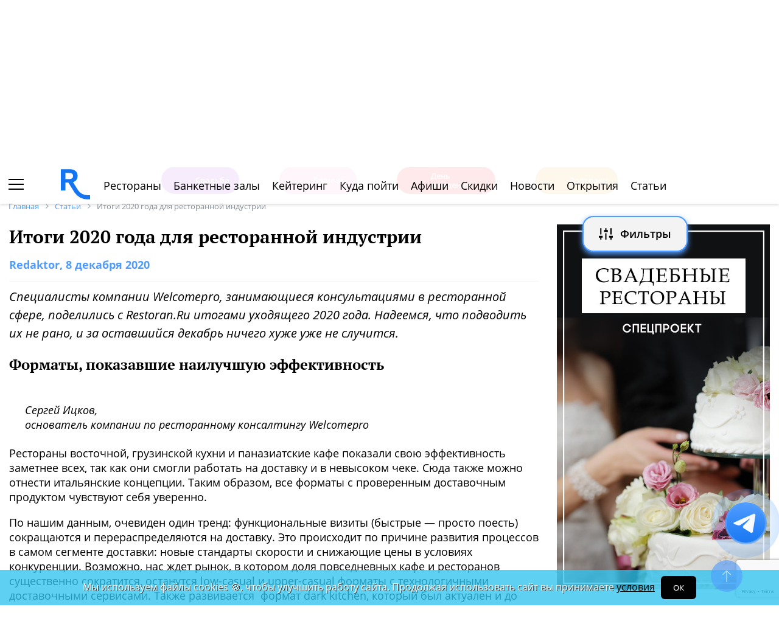

--- FILE ---
content_type: text/html; charset=UTF-8
request_url: https://www.restoran.ru/msk/article-list/itogi-2020-goda-dlya-restorannoy-industrii/
body_size: 18388
content:
<!DOCTYPE html><html lang="ru"><head><title>Итоги 2020 года для ресторанной индустрии. Статьи</title><meta charset="utf-8"><meta http-equiv="X-UA-Compatible" content="IE=edge"><meta name="viewport" content="width=device-width"><meta name="author" content="Restoran.ru"><meta name="yandex-verification" content="f027be3845257561" /><meta name="format-detection" content="telephone=no"><link rel="canonical" href="https://www.restoran.ru/msk/article-list/itogi-2020-goda-dlya-restorannoy-industrii/"><link rel="icon" type="image/svg+xml" href="/bitrix/templates/main_2020/tpl/img/logo-open-style-corn-r-only.svg"><link rel="preconnect" href="https://www.google-analytics.com" crossorigin><link rel="dns-prefetch" href="https://www.google-analytics.com"><link rel="preconnect" href="//mc.yandex.ru/metrika/" crossorigin><link rel="dns-prefetch" href="//mc.yandex.ru/"><link rel="preload" href="/bitrix/templates/main_2020/tpl/fonts/icomoon-2020/fonts/icomoon.ttf?kab559" as="font" crossorigin><link rel="preload" href="/bitrix/templates/main_2020/tpl/fonts/Open-Sans/OpenSans-Regular.woff2" as="font" crossorigin><link rel="preload" href="/bitrix/templates/main_2020/tpl/fonts/Open-Sans/OpenSans-Bold.woff2" as="font" crossorigin><link rel="preload" href="/bitrix/templates/main_2020/tpl/fonts/PT-Serif/PTSerif-Regular.woff2" as="font" crossorigin><link rel="preload" href="/bitrix/templates/main_2020/tpl/fonts/PT-Serif/PTSerif-Bold.woff2" as="font" crossorigin><meta name="keywords" content="Итоги, 2020, года, для, ресторанной, индустрии, Статьи" /><meta name="description" content="Форматы,  показавшие  наилучшую эффективность
  Сергей Ицков,основатель компании по ресторанному консалтингу Welcomepro     
Рестораны восточной, грузинской..." /><link href="/bitrix/templates/main_2020/tpl/styles.css?1766042331227679" type="text/css"  data-template-style="true"  rel="stylesheet" /><link href="/bitrix/templates/main_2020/tpl/right-filter.css?176399169127484" type="text/css"  data-template-style="true"  rel="stylesheet" /><meta property="og:title" content="Итоги 2020 года для ресторанной индустрии" /><meta property="og:type" content="article" /><meta property="og:url" content="https://www.restoran.ru/msk/article-list/itogi-2020-goda-dlya-restorannoy-industrii/" /><meta property="og:image" content="https://www.restoran.ru/upload/resize_cache/iblock/ee3/1920_1080_1/otkryvalo.jpg" /><meta property="og:description" content="Специалисты компании Welcomepro, занимающиеся консультациями в ресторанной сфере, поделились с Restoran.Ru итогами уходящего 2020 года. Надеемся, что подводить их не рано, и за оставшийся декабрь ничего хуже уже не случится." /><meta property="og:site_name" content="Ресторан.Ру" /><script type="application/ld+json">{"@context":"https:\/\/schema.org\/","@type":"NewsArticle","headline":"\u0418\u0442\u043e\u0433\u0438 2020 \u0433\u043e\u0434\u0430 \u0434\u043b\u044f \u0440\u0435\u0441\u0442\u043e\u0440\u0430\u043d\u043d\u043e\u0439 \u0438\u043d\u0434\u0443\u0441\u0442\u0440\u0438\u0438","datePublished":"2020-12-08T00:00:00+03:00","dateModified":"2025-01-28T12:21:05+03:00","author":{"@type":"Person","name":"Redaktor"},"publisher":{"@type":"Organization","name":"Restoran.ru","logo":{"@type":"ImageObject","url":"https:\/\/www.restoran.ru\/bitrix\/templates\/main_2020\/tpl\/img\/article-publisher-logo.png"}},"mainEntityOfPage":{"@type":"WebPage","@id":"www.restoran.ru\/msk\/article-list\/itogi-2020-goda-dlya-restorannoy-industrii\/"},"image":["https:\/\/www.restoran.ru\/upload\/resize_cache\/iblock\/ee3\/1920_1080_1\/otkryvalo.jpg"]}</script></head><body class=""><div id="panel"></div><!--[if lt IE 9]><div class="cap-wrapper"><div class="cap-top-title">Ваш браузер устарел!</div><div class="cap-text-about">
            Вы пользуетесь устаревшей версией браузера Internet Explorer. Данная версия браузера не поддерживает многие
            современные технологии,<br>из-за чего многие страницы отображаются некорректно
        </div><div class="browser-icons-wrapper"><ul><li><a href="http://www.apple.com/safari/download/" target="_blank">safari</a></li><li><a href="http://www.mozilla.com/firefox/" target="_blank">firefox</a></li><li><a href="http://www.opera.com/download/" target="_blank">opera</a></li><li><a href="http://www.google.com/chrome/" target="_blank">chrome</a></li></ul></div><div class="cap-company-logo"></div></div><div class="cap-overlay"></div><![endif]--><div class="site-wrapper   "><div class="header-grid"><div class="t_b_980"></div><header class="site-header"><div><div><div class="left-menu-trigger"><span></span><span></span><span></span></div><div class="change-city-trigger-wrap dropdown"><div class="dropdown-toggle" data-toggle="dropdown" data-show-overflow="true">
                                                                    Москва
                                </div><ul class="dropdown-menu"><li><a href="https://spb.restoran.ru" rel="nofollow">Санкт-Петербург</a></li></ul></div></div><div class="top-booking-phone-wrap"><div class="phone-link booking" >+7 (915) 106-07-41</div><div class="booking-link booking -has-whats-app-btn" ><div class="header-whats-app-link -has-wave" onclick="$('#callback-modal').modal('show')"></div><span><a href="/restorator-landing/">
                                            размещение рекламы на сайте
                                            </a></span></div></div></div><div class="logo-wrap with-ru"><a href="/" class="logo" aria-label="Restoran.ru главная"></a></div><div><div class="auth-trigger-wrap"><div data-href="/tpl/ajax/auth.php?backurl=/msk/article-list/itogi-2020-goda-dlya-restorannoy-industrii/?CODE=itogi-2020-goda-dlya-restorannoy-industrii" class="auth ajax link" data-toggle="modal" data-target="#information">Войти</div>&nbsp;
                            <span>или</span><a href="/auth/register.php" >Регистрация</a></div><div class="social-lang-wrap"></div><a href="/restorator-landing/" class="price-link">Реклама на сайте</a></div></header><div class="special_links -less-five-items -emoji-style -macos"><a class="link ban0 --wedding" href="/msk/articles/wedding/" title="Эксклюзивные предложения для проведения вашей свадьбы в Москве" data-toggle="tooltip" data-placement="bottom" ><span>💍</span> Свадьба    </a><a class="link ban1 --brunch" href="/msk/articles/brunch/" title="Оригинальные бранчи по выходным в популярных ресторанах Москвы" data-toggle="tooltip" data-placement="bottom" ><span>🍳</span> Бранчи    </a><a class="link ban2 --birthday" href="/msk/articles/birthday/" title="Подборка интересных мест для празднования дня рождения" data-toggle="tooltip" data-placement="bottom" ><span>🎂</span> День рождения    </a><a class="link ban3 --breakfast" href="/msk/articles/breakfast/" title="Подборка ресторанов с вкусными и полезными завтраками" data-toggle="tooltip" data-placement="bottom" ><span>☕️</span> Завтраки    </a></div><div class="top-menu -lite-style"><ul><li class="fly-logo"><a href="/" ><img src="/bitrix/templates/main_2020/tpl/img/logo-open-style-deep-corn-r-only.svg" alt="Главная" width="50" height="50" loading="lazy"></a></li><li ><a href="/msk/catalog/restaurants/all/" >Рестораны</a></li><li ><a href="/msk/catalog/banket/all/" >Банкетные залы</a></li><li ><a href="/msk/catering/" >Кейтеринг</a></li><li ><a href="/msk/wheretogo/" >Куда пойти</a></li><li ><a href="/msk/afisha/" >Афиши</a></li><li ><a href="/msk/news/skidki-v-restoranakh/" >Скидки</a></li><li><a href="/msk/news/restoransnewsmsk/">Новости</a></li><li><a href="/msk/news/newplace/">Открытия</a></li><li><a href="/msk/article-list/">Статьи</a></li></ul><div class="menu-favorite-link" onclick="window.open('/msk/catalog/restaurants/all/favorite/', '_blank')" data-toggle="tooltip" data-title="Мое избранное"></div><div class="view-counter" onclick="window.open('/msk/catalog/restaurants/all/viewed/', '_blank')" data-toggle="tooltip" data-title="Недавно просмотренное"></div></div><div class="filter-wrap  -hidden-fly -active-padding"><div class="search-title-form-wrap"><form action="/msk/search/" method="get"><div class="search-title-submit-wrap"><input type="hidden" id="search_in" name="search_in" value="all"><input class="search_input" type="text" name="q" value="" placeholder="Название, метро, район, кухня" autocomplete="off"/><input type="submit" value="найти"><div class="clear-input-trigger"></div><div style="display: none"><div class="main-sections-tile-list" ><div class="section-tile -tile-map"><a href="/msk/map/near/"><span class="icon-wrap"><svg xmlns="http://www.w3.org/2000/svg" width="32" height="32" viewBox="0 0 24 24" fill="none" stroke="currentColor" stroke-width="2" stroke-linecap="round" stroke-linejoin="round" class="lucide lucide-map mb-2 drop-shadow-lg" aria-hidden="true"><path d="M14.106 5.553a2 2 0 0 0 1.788 0l3.659-1.83A1 1 0 0 1 21 4.619v12.764a1 1 0 0 1-.553.894l-4.553 2.277a2 2 0 0 1-1.788 0l-4.212-2.106a2 2 0 0 0-1.788 0l-3.659 1.83A1 1 0 0 1 3 19.381V6.618a1 1 0 0 1 .553-.894l4.553-2.277a2 2 0 0 1 1.788 0z"></path><path d="M15 5.764v15"></path><path d="M9 3.236v15"></path></svg></span><span>На карте</span></a><img alt="На карте" src="/bitrix/templates/mobile_2019/tpl/img/right-menu/right-menu--map.jpg" loading="lazy"></div><div class="section-tile -tile-afisha"><a href="/msk/afisha/"><span class="icon-wrap"><svg xmlns="http://www.w3.org/2000/svg" width="32" height="32" viewBox="0 0 24 24" fill="none" stroke="currentColor" stroke-width="2" stroke-linecap="round" stroke-linejoin="round" class="lucide lucide-calendar mb-2 drop-shadow-lg" aria-hidden="true"><path d="M8 2v4"></path><path d="M16 2v4"></path><rect width="18" height="18" x="3" y="4" rx="2"></rect><path d="M3 10h18"></path></svg></span><span>Афиша</span></a><img alt="Афиша" src="/bitrix/templates/mobile_2019/tpl/img/right-menu/right-menu--afisha.jpeg" loading="lazy"></div><div class="section-tile -tile-news"><a href="/msk/news/restoransnewsmsk/"><span class="icon-wrap"><svg xmlns="http://www.w3.org/2000/svg" width="32" height="32" viewBox="0 0 24 24" fill="none" stroke="currentColor" stroke-width="2" stroke-linecap="round" stroke-linejoin="round" class="lucide lucide-newspaper mb-2 drop-shadow-lg" aria-hidden="true"><path d="M15 18h-5"></path><path d="M18 14h-8"></path><path d="M4 22h16a2 2 0 0 0 2-2V4a2 2 0 0 0-2-2H8a2 2 0 0 0-2 2v16a2 2 0 0 1-4 0v-9a2 2 0 0 1 2-2h2"></path><rect width="8" height="4" x="10" y="6" rx="1"></rect></svg></span><span>Новости</span></a><img alt="Новости" src="/bitrix/templates/mobile_2019/tpl/img/right-menu/right-menu--news.jpeg" loading="lazy"></div><div class="section-tile -tile-discount"><a href="/msk/news/skidki-v-restoranakh/"><span class="icon-wrap"><svg xmlns="http://www.w3.org/2000/svg" width="32" height="32" viewBox="0 0 24 24" fill="none" stroke="currentColor" stroke-width="2" stroke-linecap="round" stroke-linejoin="round" class="lucide lucide-tag mb-2 drop-shadow-lg" aria-hidden="true"><path d="M12.586 2.586A2 2 0 0 0 11.172 2H4a2 2 0 0 0-2 2v7.172a2 2 0 0 0 .586 1.414l8.704 8.704a2.426 2.426 0 0 0 3.42 0l6.58-6.58a2.426 2.426 0 0 0 0-3.42z"></path><circle cx="7.5" cy="7.5" r=".5" fill="currentColor"></circle></svg></span><span>Скидки</span></a><img alt="Скидки" src="/bitrix/templates/mobile_2019/tpl/img/right-menu/right-menu--discount.jpeg" loading="lazy"></div><div class="section-tile -tile-new-year-corp"><a href="/msk/articles/new_year_corp/"><span class="icon-wrap">
                                    🥂
                                </span><span>Новогодний корпоратив</span></a><img alt="Новогодний корпоратив" src="/bitrix/templates/mobile_2019/tpl/img/right-menu/right-menu--new-year-corp.jpeg" loading="lazy"></div><div class="section-tile -tile-new-year-night"><a href="/msk/articles/new_year_night/"><span class="icon-wrap">
                                    🎇
                                </span><span>Новогодняя ночь</span></a><img alt="Новогодний корпоратив" src="/bitrix/templates/mobile_2019/tpl/img/right-menu/right-menu--new-year-night.jpeg" loading="lazy"></div><div class="section-tile -tile-weeding"><a href="/msk/articles/wedding/"><span class="icon-wrap">
                                    💍
                                </span><span>Свадьба</span></a><img alt="Свадьба" src="/bitrix/templates/mobile_2019/tpl/img/right-menu/right-menu--weeding.jpeg" loading="lazy"></div><div class="section-tile -tile-brunch"><a href="/msk/articles/brunch/"><span class="icon-wrap">
                                    🍳
                                </span><span>Бранчи</span></a><img alt="Бранчи" src="/bitrix/templates/mobile_2019/tpl/img/right-menu/right-menu--brunch.jpeg" loading="lazy"></div><div class="section-tile -tile-birthday"><a href="/msk/articles/birthday/"><span class="icon-wrap">
                                    🎂
                                </span><span>День рождения</span></a><img alt="Бранчи" src="/bitrix/templates/mobile_2019/tpl/img/right-menu/right-menu--birthday.jpeg" loading="lazy"></div><div class="section-tile -tile-breakfast"><a href="/msk/articles/breakfast/"><span class="icon-wrap">
                                    ☕️
                                </span><span>Завтраки</span></a><img alt="Завтраки" src="/bitrix/templates/mobile_2019/tpl/img/right-menu/right-menu--breakfast.jpeg" loading="lazy"></div><div class="section-tile -tile-where-to-go"><a href="/msk/wheretogo/"><span class="icon-wrap"><svg xmlns="http://www.w3.org/2000/svg" width="32" height="32" viewBox="0 0 24 24" fill="none" stroke="currentColor" stroke-width="2" stroke-linecap="round" stroke-linejoin="round" class="lucide lucide-map-pin mb-2 drop-shadow-lg" aria-hidden="true"><path d="M20 10c0 4.993-5.539 10.193-7.399 11.799a1 1 0 0 1-1.202 0C9.539 20.193 4 14.993 4 10a8 8 0 0 1 16 0"></path><circle cx="12" cy="10" r="3"></circle></svg></span><span>Куда пойти</span></a><img alt="Куда пойти" src="/bitrix/templates/mobile_2019/tpl/img/right-menu/right-menu--where-to-go.jpeg" loading="lazy"></div><div class="section-tile -tile-ios"><a href="https://apps.apple.com/ru/app/restoran-ru-%D0%BF%D0%BE%D0%B8%D1%81%D0%BA-%D0%B8-%D0%B1%D1%80%D0%BE%D0%BD%D0%B8%D1%80%D0%BE%D0%B2%D0%B0%D0%BD%D0%B8%D0%B5-%D1%80%D0%B5%D1%81%D1%82%D0%BE%D1%80%D0%B0%D0%BD%D0%BE%D0%B2/id1158540440"
                               target="_blank" rel="noopener"><span class="icon-wrap">
                                🍎
                            </span><span>App Store</span></a><img alt="App Store приложение" src="/bitrix/templates/mobile_2019/tpl/img/right-menu/ios.jpg" loading="lazy"></div><div class="section-tile -tile-android"><a href="https://play.google.com/store/apps/details?id=ru.restoran.androidapp"
                               target="_blank" rel="noopener"><span class="icon-wrap">
                                📱
                            </span><span>Google Play</span></a><img alt="Google Play приложение" src="/bitrix/templates/mobile_2019/tpl/img/right-menu/playmarket.jpg" loading="lazy"></div></div></div><div class="search-suggest -form-position" ></div></div><div><div class="show-filter-trigger icon-fiter-trigger ">Фильтры</div><a href="/msk/map/near/" class="on-map-button">На карте</a><a href="/msk/catalog/restaurants/all/distance/" class="near-button">Рядом</a></div></form></div><div class="custom-facet-filter-wrapper show-hide-filter-wrap -active"><span class="icon-spinner2 active spinner"></span><div class="custom-facet-filter-wrapper-input"></div></div><div class="filter-right  "><div class="filter-overflow-area"><div class="title-line"><div class="title">Фильтры <span class="hidden"></span></div><div class="close-right-filter-trigger"></div></div><span class="icon-spinner2 active spinner"></span><div class="filter-loadable-area -invisible"></div></div></div><div class="fly-filter-trigger " title="Показать/скрыть фильтр"><span>Фильтры</span></div></div><div class="center-grid"><div class="breadcrumb" itemscope itemtype="http://schema.org/BreadcrumbList"><div class="breadcrumb-item" itemprop="itemListElement" itemscope itemtype="http://schema.org/ListItem"><a href="/" title="Главная" itemprop="item" itemscope itemtype="https://schema.org/Thing" itemid="/"><span itemprop="name">Главная</span></a><meta itemprop="position" content="1" /></div><div class="breadcrumb-item" itemprop="itemListElement" itemscope itemtype="http://schema.org/ListItem"><a href="/msk/article-list/" title="Статьи" itemprop="item" itemscope itemtype="https://schema.org/Thing" itemid="/msk/article-list/"><span itemprop="name">Статьи</span></a><meta itemprop="position" content="2" /></div><div class="breadcrumb-item" itemprop="itemListElement" itemscope itemtype="http://schema.org/ListItem"><span itemprop="name">Итоги 2020 года для ресторанной индустрии</span><meta itemprop="position" content="3" /></div></div></div></div><main class="site-main"><div class="left-right-flex-wrap"><div class="left-side"><h1>Итоги 2020 года для ресторанной индустрии</h1><div class="news-detail" ><div class="pull-right" id="edit_link"></div><div class="date  " data-checkme="6"><span>Redaktor</span>, 8 декабря 2020                    </div><div class="italic-font">Специалисты компании Welcomepro, занимающиеся консультациями в ресторанной сфере, поделились с Restoran.Ru итогами уходящего 2020 года. Надеемся, что подводить их не рано, и за оставшийся декабрь ничего хуже уже не случится.</div><div class="vis_red bl"><h2>Форматы,  показавшие  наилучшую эффективность</h2><div class="txt"></div></div><br><table class="direct_speech bl"><tbody><tr><td ><div class="author"></div></td><td ><span class="uppercase txt1">Сергей Ицков,</span><br><i class="txt2">основатель компании по ресторанному консалтингу Welcomepro</i></td><td class="font14"><i class="txt3"></i></td></tr></tbody></table><div class="vis_red bl"><div class="txt"><p>Рестораны восточной, грузинской кухни и паназиатские кафе показали свою эффективность заметнее всех, так как они смогли работать на доставку и в невысоком чеке. Сюда также можно отнести итальянские концепции. Таким образом, все форматы с проверенным доставочным продуктом чувствуют себя уверенно. </p><p>По нашим данным, очевиден один тренд: функциональные визиты (быстрые — просто поесть) сокращаются и перераспределяются на доставку. Это происходит по причине развития процессов в самом сегменте доставки: новые стандарты скорости и снижающие цены в условиях конкуренции. Возможно, нас ждет рынок, в котором доля повседневных кафе и ресторанов существенно сократится, останутся low-casual и upper-casual форматы с технологичными доставочными сервисами. Также развивается  формат dark kitchen, который был актуален и до коронавируса, но сейчас набирает темпы роста вдвойне. </p></div></div><div class="articles_photo bl"><div class="img"><div class="images"></div><p><i></i></p></div></div><div class="vis_red bl"><h2>Пострадавшие</h2><div class="txt"><p>Сильнее всего пострадали рестораны в торговых и бизнес-центрах. Из-за их закрытия можно было наблюдать снижение посещаемости, что повлияло на все бизнесы, обслуживающие трафик внутри. </p><p>Пострадали семейные форматы, сократилась доля заказов, так как люди предпочитают проводить праздники детей и пожилых людей у себя дома, не рискуя посещать места со скоплением людей. </p><p>Был нанесен удар по барам, когда ограничили работу в ночное и вечернее время.  Для большинства заведений такого формата на ночной период приходится 60-70% дохода. Можно сказать, что новая мера  для коллег, чья работа  ориентирована на вечерний визит и развлекательную программу, стала дополнительным триггером для потери прибыли, а для баров и ночных клубов – причиной разорения.</p></div></div><div class="articles_photo bl"><div class="img"><div class="images"></div><p><i></i></p></div></div><div class="vis_red bl"><div class="txt"><p>Тяжело пришлось ресторанам со слабыми концепциями, так называемым «чемоданам без ручек», которые и до пандемии показывали слабые результаты. Как правило, таких  очень много в местах повышенного спроса (особенно в Москве). Поэтому столица пострадала сильнее всего в количестве закрытий.</p><p>Пережившие самоизоляцию стали лучше управлять экономикой своих предприятий. Обычно рестораторы — это своего рода ремесленники, для них главное: вкус еды, атмосфера, качество сервиса. Системный менеджер и управление экономикой оставались на втором плане, но это работало 10-15 лет назад, когда рынок набирал обороты и в  индустрии было много успешных людей, которые справлялись с управлением,  действуя по интуиции. Сейчас же ситуация изменилась, и во время пандемии, чтобы выжить, предприниматели наконец-то научились считать. Это долгоиграющий тренд  и такие системы, как анализ продаж, ликвидность, производительность труда, управление себестоимостью спроса  станут обязательными.</p></div></div><div class="vis_red bl"><h2>Кадры</h2><div class="txt"></div></div><br><table class="direct_speech bl"><tbody><tr><td ><div class="author"></div></td><td ><span class="uppercase txt1">Виолетта Гвоздовская,</span><br><i class="txt2">специалист по управлению ресторанами, руководитель компании Welcomepro</i></td><td class="font14"><i class="txt3"></i></td></tr></tbody></table><div class="vis_red bl"><div class="txt"><p>До пандемии нельзя было сказать, что индустрия научилась решать кадровый вопрос. И серьезный кризис рестораны встретили в некоторой методологической неустойчивости в отношении работы с командами. Ковид-кризис потребовал умения решать вопросы экономической оптимизации бизнесов, быть активными в задачах HR, чувствовать и реагировать на любые неожиданные внешние решения, быстро запускать новые проекты практически «с нуля»,  например доставку. Не все управленцы обладают нужной для сегодняшнего времени квалификацией. А собственникам для удержания ситуации резко стали важны руководители с опытом и умениями справляться с такими задачами. На рынке таких специалистов единицы. Не было ни времени, ни денег до этого кризиса, чтобы получить хорошее образование. В будущем без этого уже нельзя будет обойтись. </p></div></div><div class="articles_photo bl"><div class="img"><div class="images"></div><p><i></i></p></div></div><div class="vis_red bl"><div class="txt"><p>В начале кризиса кадровый вопрос для рестораторов вышел на первый план. Но не всеми компаниями было уделено должное и достаточное внимание общению с сотрудниками. Например, нужно время и усилия, чтобы объяснить, какая сейчас в ситуация в стране и у персонала, и бизнеса в частности.  В таких ситуациях люди сами были вынуждены делать выводы, некоторые разочаровались и требовали от рестораторов «вернуть деньги, которое дало государство». Сейчас, устраиваясь на работу, люди просят рассказать о кадровых решениях во время пандемии, обращают внимание на решения компании весной. Очевидно, вопросам HR-политики придется уделять больше внимания. Влияние этой темы на бизнес сейчас как никогда актуально.</p></div></div><div class="vis_red bl"><h2>Комментарий по ограничениям работы ресторанов ночное время и на Новый год</h2><div class="txt"></div></div><br><table class="direct_speech bl"><tbody><tr><td ><div class="author"></div></td><td ><span class="uppercase txt1">Сергей Ицков,</span><br><i class="txt2">основатель компании по ресторанному консалтингу Welcomepro</i></td><td class="font14"><i class="txt3"></i></td></tr></tbody></table><div class="vis_red bl"><div class="txt"><p>Ограничение в работе по времени банкротит бары и ночные клубы. Последних — просто потому, что вся выручка формируется после 00:00, а для баров ночное время — это до 70% дохода. К сожалению, переживут сложившуюся ситуацию только те, у кого преференции по постоянным расходам (помещение в собственности, арендодатель согласен на «каникулы» или есть подушка безопасности, чтобы сжигать собственный капитал). Также на плаву останутся звезды – крепкие концепции с огромным пулом лояльных гостей.</p><p>Корпоративы и особый повод. С ноября до середины декабря для большинства из нас — не самое лучшее время по выручкам, а точнее — худшее. Рестораторы, представители отрасли ждут начала новогоднего настроения, когда небольшие компании и крупные корпоративы заполняют посадочные места и за оставшиеся 10 дней можно будет заработать 50-70% выручки. И что тут говорить – многие рестораны превращались в частные ночные клубы с музыкой, концертами и танцами. А сейчас — все. Там, где объявили запрет на дискотеки, уже пошли отмены новогодних броней. Что это значит для ресторанов? Депрессия! С ужасными показателями последних недель октября и начала ноября рухнули надежды на сытный декабрь.</p><p>Сокращение персонала, невыплата по долгам поставщикам, конфликты с собственниками помещений и закрытия. Действительно, вторая волна будет намного жёстче первой. Активизация в августе и сентябре создали ложное впечатление о ситуации, что «все, вроде, нормализуется».</p></div></div><div class="vis_red bl"><h2>«Ждем лучшего, а готовимся к худшему»</h2><div class="txt"><p></p><ol><li>Пришло время вновь писать сценарии развития ситуации с худшими показателями</li><li>Те, кто так и не раскачивал доставку (особенно с подходящим продуктом и ценой) — это последний шанс, скорее всего;</li><li>Включаем жесткое операционное управление экономикой на ежедневной основе;</li><li>Сокращайте расходы на аренду (пробуйте договориться о «каникулах» или снижении оплаты на время), ведите переговоры с поставщиками о повышении лояльности.</li></ol></div></div><div class="clearfix"></div><div class="like-str"><div class="like-buttons-wrap"><span>Всего:</span><span class="all">0</span><div class="news-like-trigger" data-id="3046490"></div><div class="news-dislike-trigger" data-id="3046490"></div><div class="to-favorite" data-id="3046490" data-type="articles"></div></div><div class="view-counter">20 611</div><div class="pull-right"><div class="sharing-str"><span>Рассказать друзьям</span><div class="vk-wrap"><div class="icon-vk fb-share"
                                        onclick="Share.vkontakte('https://www.restoran.ru/msk/article-list/itogi-2020-goda-dlya-restorannoy-industrii/','Итоги 2020 года для ресторанной индустрии на Ресторан.Ру','https://www.restoran.ru/upload/iblock/ee3/otkryvalo.jpg')"></div></div></div></div></div></div><div class="modal gallery" id="gallery" tabindex="-1" role="dialog"><div class="modal-dialog"><div class="modal-content"><button type="button" data-dismiss="modal" class="close-modal"></button><div class="modal-body"><div class="modal-photo-slider"></div><div class="to-top-gallery"></div></div></div></div></div><div class="modal gallery " id="dynamic-gallery" tabindex="-1" role="dialog"><div class="modal-dialog"><div class="modal-content"><button type="button" data-dismiss="modal" class="close-modal"></button><div class="modal-body"><div class="modal-photo-slider"></div><div class="to-top-gallery"></div></div></div></div></div><div class="review-list-wrap"><p class="center-text">Здесь еще никто не писал, Вы можете быть первым</p></div><div class="comment-form-wrap "><!--<p style="color: red;">
        Отзывы недоступны до 7 апреля включительно.
    </p>--><form action="/m/ajax/ajax_comment.php" method="post" class="comment-form-validate" enctype="multipart/form-data"><input type="hidden" name="sessid" id="sessid" value="f83896ddccf4968f57ec970737df0cfd" /><input type="hidden" name="IBLOCK_TYPE" value="comment" /><input type="hidden" name="IBLOCK_ID" value="2438" /><input type="hidden" name="IS_SECTION" value="N" /><input type="hidden" name="PARENT" value=""><input type='hidden' name='ELEMENT_ID' value='' /><input type="hidden" name="g-recaptcha-response" /><input type="text" placeholder="Добавьте свой коментарий" name="review"><div class="mail-captcha-wrap"><input type="text" value="" placeholder="Введите ваш Email" name="email"><input type="text" value="" placeholder="Как вас зовут" name="name"></div><input type="checkbox" name="agree" value="1" checked id="agree-check1"><label for="agree-check1" class="check-label">
                    Согласен на получение <a href="/mail-agreement/" target="_blank">информационной и рекламной рассылки</a></label><input type="checkbox" name="policy" value="1" checked id="agree-check02"><label for="agree-check02" class="check-label">
                    Принимаю условия <a href="/privacy-policy/" target="_blank">Политики обработки персональных данных и конфиденциальности</a></label><div class="form-photos-wrap"></div><div class="picture-answer-wrap"><div class="add-photo ">Добавить фото</div><input type="submit" value="ответить"></div><div class="privacy-text" style="font-size: 12px;margin-top: 20px;color: #1f2123;">
                        Нажимая кнопку «ответить» Вы принимаете условия <a href="/auth/user_license_agreement.php" target="_blank">Пользовательского
                            соглашения</a>.
                    </div></form></div><div class="modal information" id="comment-added" tabindex="-1" role="dialog"><div class="modal-dialog"><div class="modal-content"><button type="button" data-dismiss="modal" class="close-modal"></button><div class="modal-body"><div class="comment-added-text">
                        Спасибо за комментарий. <br> Мы опубликуем его в ближайшее время – <span>после модерации</span>.
                    </div></div></div></div></div><div class="review-form-wrap " id="detail-review-form" style="display: block;"><!--<p style="color: red;">
        Отзывы недоступны до 7 апреля включительно.
    </p>--><form action="/m/ajax/ajax_comment.php" method="post" enctype="multipart/form-data" class="review-form-validate js-validate" ><input type="hidden" name="sessid" id="sessid_1" value="f83896ddccf4968f57ec970737df0cfd" /><input type="hidden" name="IBLOCK_TYPE" value="comment" /><input type="hidden" name="IBLOCK_ID" value="2438" /><input type="hidden" name="IS_SECTION" value="N" /><input type="hidden" name="PARENT" value=""><input type='hidden' name='ELEMENT_ID' value='3046490' /><input type="hidden" name="g-recaptcha-response" /><div class="this-title">
            Ваш комментарий
        </div><textarea cols="30" rows="5" placeholder="Добавьте свой комментарий к публикации…" name="review"
                  class="form-control"></textarea><div class="mail-captcha-wrap"><input type="text" value="" placeholder="Ваш email" name="email" class="form-control"><input type="text" value="" placeholder="Как вас зовут" name="name" class="form-control"></div><input type="checkbox" name="agree" value="1" checked id="agree-check"><label for="agree-check" class="check-label">
                Согласен на получение <a href="/mail-agreement/" target="_blank">информационной и рекламной рассылки</a></label><input type="checkbox" name="policy" value="1" checked id="agree-check01"><label for="agree-check01" class="check-label">
                    Принимаю условия <a href="/privacy-policy/" target="_blank">Политики обработки персональных данных и конфиденциальности</a></label><div class="review-form--photos-wrap"></div><div class="picture-answer-wrap"><div class="flex-block"><span>Добавить:</span><div class="add-photo dz-clickable">фото</div></div><input type="submit" value="Отправить комментарий" ></div><div class="privacy-text" style="font-size: 12px;margin-top: 20px;color: #1f2123;">
                    Нажимая кнопку «Отправить комментарий» Вы принимаете условия <a href="/auth/user_license_agreement.php" target="_blank">Пользовательского
                        соглашения</a>.
                </div></form></div><br><!-- Yandex.RTB --><!-- Yandex.RTB R-A-16028360-1 --><div id="yandex_rtb_R-A-16028360-1"></div></div><div class="right-side mobile-visible"><div class="sticky-wrap "><div class="pull-left banner-in-list-place js-banner-stat" data-check="true" data-id="3289729"><div class='img_b_r'><a href="/msk/articles/wedding/" target="_blank" title=""><img loading="lazy" src="/upload/iblock/c25/4zftvqedh8p6iqp80nzxtun86i8tfgj6/svadba_350_2025.jpg" alt=""></a></div></div></div></div></div><div class="news-read-also-container" style="position: relative;"><div style="text-align: center;top: 60px;position: relative;font-size: 20px;" data-text="Загрузка Смотрите также...">Смотрите также &nbsp;&nbsp; 👀</div><div class="spinner icon-spinner2" style="display: block;font-size: 40px"></div><br><br><br><br><br><br></div><div class="news-custom-subscribe-container" style="position:relative;"><div style="text-align: center;top: 60px;position: relative;font-size: 20px;" data-text="Загрузка Подпишитесь на рассылку...">Подпишитесь на рассылку</div><div class="spinner icon-spinner2" style="display: block;font-size: 40px"></div><br><br><br><br><br><br></div></main><!-- END site-main --></div><!-- END site-wrapper --><div class="left-menu-wrap"><div class="main-header-trigger-wrap"><div class="left-menu-closer-trigger  active"><span></span><span></span><span></span></div><div class="logo-wrap"><a href="/" class="logo" aria-label="Главная"></a></div><div class="right-triggers-wrap"><div class="filter-trigger show-filter-trigger"></div><a href="/msk/map/near/" class="map-trigger-link" aria-label="Поиск на карте"></a></div></div><div class="city-select-wrap"><div class="city-lines"><div class="current-city">
                                            Москва
                                    </div><div class="select-city-trigger">
                    Ваш город
                </div></div><div class="another-city-link"><a href="/?CITY_ID=spb">Санкт-Петербург</a></div></div><div class="left-menu-closer"></div><div class="flex-wrap"><div class="item-menu-str favorite-icon"><a href="/msk/catalog/restaurants/all/favorite/" class="favorite-link" rel="nofollow">Избранное
                    <span></span></a><div class="item-menu-str-border-wrap"></div></div><div class="item-menu-str viewed-icon"><a href="/msk/catalog/restaurants/all/viewed/" class="viewed-link" rel="nofollow">Просмотренное
                        <span></span></a><div class="item-menu-str-border-wrap"></div></div><div class="item-menu-str "><div class="social-wrap"><div class="socials-title">Присоединяйтесь к нам</div><a href="https://vk.com/restoranru" class="vk-link" target="_blank" aria-label="Группа vk" title="Группа vk" rel="nofollow"></a><a
                                href="https://t.me/restoran_me" class="tg-link" target="_blank" aria-label="Группа telegram" title="Группа telegram" rel="nofollow"></a><a
                                href="https://zen.yandex.ru/id/623c1cc2ce76351f6dd14033" class="zen-link" rel="nofollow"
                                target="_blank" title="Яндекс Дзен" aria-label="Группа telegram"><svg xmlns="http://www.w3.org/2000/svg" viewBox="0 0 26 30" width="36" height="36"><path d="M15.916 12.334c1.96 1.959 4.887 2.33 10.07 2.4-.14-6.883-5.622-12.44-12.472-12.708.062 5.331.414 8.319 2.402 10.308zM10.334 12.334c1.99-1.99 2.34-4.981 2.403-10.32C5.768 2.153.153 7.767.013 14.736c5.34-.062 8.33-.413 10.32-2.403zM15.916 17.916c-1.957 1.958-2.329 4.883-2.4 10.058 6.766-.267 12.191-5.692 12.458-12.457-5.175.07-8.1.442-10.058 2.4zM10.334 17.916c-1.99-1.988-4.977-2.34-10.308-2.402.268 6.85 5.825 12.333 12.707 12.473-.07-5.184-.44-8.111-2.4-10.07z"
                                      fill="#277ceb"></path></svg></a></div><div class="item-menu-str-border-wrap"></div></div><div class="item-menu-str red-theme"><a href="/restorator-landing/"  >Реклама на сайте</a><div class="item-menu-str-border-wrap"></div></div><div class="item-menu-str red-theme"><a href="/msk/contacts/"  >Контакты</a><div class="item-menu-str-border-wrap"></div></div><div class="item-menu-str red-theme -where-to-go-icon"><a href="/msk/wheretogo/"  >Куда пойти</a><div class="item-menu-str-border-wrap"></div></div><div class="item-menu-str red-theme weeding"><a href="/msk/articles/wedding/"  >Свадьбы</a><div class="item-menu-str-border-wrap"></div></div><div class="item-menu-str red-theme birthday"><a href="/msk/articles/birthday/"  >День рождения</a><div class="item-menu-str-border-wrap"></div></div><div class="item-menu-str red-theme breakfast"><a href="/msk/articles/breakfast/"  >Завтраки</a><div class="item-menu-str-border-wrap"></div></div><div class="item-menu-str red-theme brunch"><a href="/msk/articles/brunch/"  >Бранч</a><div class="item-menu-str-border-wrap"></div></div><div class="item-menu-str has-sub-menu blue-theme book-icon"><span>Журнал</span><div class="item-menu-str-border-wrap"></div><div class="sub-menu-list"><div class="item-menu-str -news-icon"><a href="/msk/news/restoransnewsmsk/"  >Новости ресторанов</a><div class="item-menu-str-border-wrap"></div></div><div class="item-menu-str -discoveries-icon"><a href="/msk/news/newplace/"  >Открытия</a><div class="item-menu-str-border-wrap"></div></div><div class="item-menu-str -articles-icon"><a href="/msk/article-list/"  >Статьи</a><div class="item-menu-str-border-wrap"></div></div><div class="item-menu-str -reviews-icon"><a href="/msk/news/restvew/"  >Обзоры</a><div class="item-menu-str-border-wrap"></div></div><div class="item-menu-str -critic-icon"><a href="/msk/blogs/"  >Критика</a><div class="item-menu-str-border-wrap"></div></div></div></div><div class="item-menu-str red-theme discount-icon"><a href="/msk/news/skidki-v-restoranakh/"  >Скидки и акции</a><div class="item-menu-str-border-wrap"></div></div><div class="item-menu-str red-theme afisha-icon"><a href="/msk/afisha/"  >Афиша</a><div class="item-menu-str-border-wrap"></div></div><div class="item-menu-str red-theme reviews-icon"><a href="/msk/opinions/"  >Отзывы</a><div class="item-menu-str-border-wrap"></div></div><div class="item-menu-str red-theme ratings-icon"><a href="/msk/ratings/"  >Рейтинги</a><div class="item-menu-str-border-wrap"></div></div><div class="item-menu-str has-sub-menu blue-theme "><span>Рестораны</span><div class="item-menu-str-border-wrap"></div><div class="sub-menu-list"><div class="item-menu-str near-icon"><a href="/msk/catalog/restaurants/all/distance/"  >Рядом со мной</a><div class="item-menu-str-border-wrap"></div></div><div class="item-menu-str list-icon"><a href="/msk/catalog/restaurants/all/"  >Каталог</a><div class="item-menu-str-border-wrap"></div></div><div class="item-menu-str reviews-icon"><a href="/msk/opinions/"  >Отзывы</a><div class="item-menu-str-border-wrap"></div></div></div></div><div class="item-menu-str has-sub-menu blue-theme people-icon"><span>Банкетные залы</span><div class="item-menu-str-border-wrap"></div><div class="sub-menu-list"><div class="item-menu-str near-icon"><a href="/msk/catalog/banket/all/distance/"  >Рядом со мной</a><div class="item-menu-str-border-wrap"></div></div><div class="item-menu-str list-icon"><a href="/msk/catalog/banket/all/"  >Каталог</a><div class="item-menu-str-border-wrap"></div></div><div class="item-menu-str reviews-icon"><a href="/msk/opinions/"  >Отзывы</a><div class="item-menu-str-border-wrap"></div></div></div></div><div class="item-menu-str red-theme catering"><a href="/msk/catering/"  >Кейтеринг</a><div class="item-menu-str-border-wrap"></div></div><div class="item-menu-str restorator-reg"><a href="/auth/register_restorator.php"  >Регистрация ресторатора</a><div class="item-menu-str-border-wrap"></div></div></div><div class="book-trigger-wrap"><div class="app-links-wrap"><div class="title first">Приложение Restoran.ru</div><div class="about"><a href="https://apps.apple.com/ru/app/restoran-ru-%D0%BF%D0%BE%D0%B8%D1%81%D0%BA-%D0%B8-%D0%B1%D1%80%D0%BE%D0%BD%D0%B8%D1%80%D0%BE%D0%B2%D0%B0%D0%BD%D0%B8%D0%B5-%D1%80%D0%B5%D1%81%D1%82%D0%BE%D1%80%D0%B0%D0%BD%D0%BE%D0%B2/id1158540440"
                   target="_blank" rel="noopener"><img src="/tpl/images/desktop-svg/footer-app-link-logo.svg"
                                                       alt="Установить приложение в AppStore" class="icon-svg"
                                                       width="140" height="40" loading="lazy"></a><a
                        href="https://play.google.com/store/apps/details?id=ru.restoran.androidapp" target="_blank"
                        rel="noopener"><img src="/tpl/images/desktop-svg/footer-app-link-logo-playmarket.svg"
                                            alt="Установить приложение в PlayMarket" class="icon-svg" width="135"
                                            height="40" loading="lazy"></a></div><div class="qr-wrap"><img src="/bitrix/templates/main_2020/tpl/img/qr-code-restoran-app-link--small.png" alt="qr приложение restoran.ru" loading="lazy" width="100" height="100"></div></div><div class="copyright-text">© 2026 Ресторан.Ru Свидетельство о
            регистрации СМИ №ФС 77-20474 Перепечатка
            и использование любых материалов
            (текстовых и графических элементов),
            допускается только с письменного
            разрешения редакции Ресторан.Ru
            <br><br>
            ООО «Ресторан.ру» ОГРН 1027804846860, ИНН 7810266724<br>
            Санкт-Петербург, г. Павловск, пер. Партизанский, д. 61, стр.1<br>
            Режим работы: пн-пт, с 10:00 до 18:00.
        </div></div></div><footer class="footer  -hide-menu"><div class="footer-grid"><div class="top-line"><div><a href="/" class="footer-logo " aria-label="Restoran.ru главная"><img src="/bitrix/templates/main_2020/tpl/img/logo-open-style-white--corn.svg" alt="Restoran.ru главная" loading="lazy"></a><div class="booking-phone-wrap"><a href="tel:+79151060741" class="phone-link icon-phone" rel="nofollow">+7 (915) 106-07-41</a><span>по вопросам размещения рекламы</span></div></div><div class="download-app-wrap -with-socials"><div class="qr-wrap"><img src="/bitrix/templates/main_2020/tpl/img/qr-code-restoran-app-link--small.png" alt="qr приложение restoran.ru" loading="lazy" width="100" height="100"></div><div><div>Приложение Restoran.ru</div><div><a href="https://apps.apple.com/ru/app/restoran-ru-%D0%BF%D0%BE%D0%B8%D1%81%D0%BA-%D0%B8-%D0%B1%D1%80%D0%BE%D0%BD%D0%B8%D1%80%D0%BE%D0%B2%D0%B0%D0%BD%D0%B8%D0%B5-%D1%80%D0%B5%D1%81%D1%82%D0%BE%D1%80%D0%B0%D0%BD%D0%BE%D0%B2/id1158540440" target="_blank" rel="noopener"><img src="/tpl/images/desktop-svg/footer-app-link-logo.svg" alt="Установить приложение в AppStore" class="icon-svg" width="140" height="40" loading="lazy"></a><a href="https://play.google.com/store/apps/details?id=ru.restoran.androidapp" target="_blank" rel="noopener"><img src="/tpl/images/desktop-svg/footer-app-link-logo-playmarket.svg" alt="Установить приложение в PlayMarket" class="icon-svg" width="135" height="40" loading="lazy"></a></div></div></div></div><div class="show-footer-menu-trigger">Навигация по сайту</div><div class="bottom-menu-wrap-wrap"><div class="bottom-menu-wrap"><!--noindex--><div><ul><li><span>Портал</span><ul><li><a href="/auth/"  >Вход</a></li><li><a href="/auth/register_restorator.php#restorator"  >Добавить заведение</a></li><li><a href="/restorator-landing/"  >Реклама</a></li><li><a href="/msk/contacts/"  >Контакты</a></li><li><a href="/msk/news/restoransnewsmsk/litsenzionnoe_soglashenie_na_ispolzovanie_fotograficheskih_proizvedeniy/"  >Лицензионное соглашение</a></li><li><a href="/privacy-policy/"  >Политика обработки персональных данных</a></li><li><a href="/auth/user_license_agreement.php"  >Пользовательское соглашение</a></li><li><a href="/mail-agreement/"  >Согласие на получение рекламной рассылки</a></li></ul></li></ul></div><!--/noindex--><div><ul><li><a href="/msk/catalog/restaurants/all/" title="Рестораны Москвы" >Рестораны</a></li></ul></div><div><ul><li><a href="/msk/catalog/banket/all/"  >Банкетные залы</a></li></ul></div><div><ul><li><a href="/msk/catering/"  >Кейтеринг</a></li></ul></div><div><ul><li><a href="/msk/wheretogo/"  >Куда пойти</a><ul><li><a href="/msk/catalog/restaurants/osobennosti/panoramnyjvidnagorod/" title="Панорамные рестораны Москвы" >Панорамные рестораны</a></li><li><a href="/msk/catalog/restaurants/prigorody/all/" title="Рестораны за городом - Москва" >Рестораны за городом</a></li><li><a href="/msk/catalog/restaurants/detyam/chroom/"  >Рестораны с детской комнатой</a></li></ul></li></ul></div><div><ul><li><a href="/msk/afisha/"  >Афиши</a><ul><li><a href="/msk/afisha/?event_type%5B%5D=446666"  >Живая музыка</a></li><li><a href="/msk/afisha/?event_type%5B%5D=446668"  >DJ-сет</a></li><li><a href="/msk/afisha/?event_type%5B%5D=424512"  >Концерт</a></li></ul></li></ul></div><div><ul><li><a href="/msk/news/skidki-v-restoranakh/"  >Скидки</a><ul><li><a href="/msk/news/skidki-v-restoranakh/?event_type%5B%5D=2996793"  >Банкет</a></li><li><a href="/msk/news/skidki-v-restoranakh/?event_type%5B%5D=2996785"  >День рождения</a></li><li><a href="/msk/news/skidki-v-restoranakh/?event_type%5B%5D=2996786"  >Меню</a></li></ul></li></ul></div><div><ul><li><span>Журнал</span><ul><li><a href="/msk/news/restoransnewsmsk/"  >Новости ресторанов</a></li><li><a href="/msk/news/newplace/"  >Открытия</a></li><li><a href="/msk/article-list/"  >Статьи</a></li><li><a href="/msk/news/restvew/"  >Обзоры</a></li><li><a href="/msk/blogs/"  >Критика</a></li></ul></li></ul></div></div></div><div class="bottom-line"><div><div class="sixty-th-text">18+</div><div class="copyright-text"><div>
                        © 2026 Ресторан.Ru<br>
                        Свидетельство о регистрации СМИ №ФС 77-20474<br>
                        При использовании материалов гиперссылка на restoran.ru обязательна
                    </div><div>
                        ООО «Ресторан.ру» ОГРН 1027804846860, ИНН 7810266724<br>
                        Санкт-Петербург, г. Павловск, пер. Партизанский, д. 61, стр.1<br>
                        Режим работы: пн-пт, с 10:00 до 18:00.
                    </div></div></div><div><!-- Top.Mail.Ru logo --><a href="https://top-fwz1.mail.ru/jump?from=432665"><img src="https://top-fwz1.mail.ru/counter?id=432665;t=479;l=1" height="31" width="88" alt="Top.Mail.Ru" style="border:0;" /></a><!-- /Top.Mail.Ru logo --></div></div><div class="footer-service-text">
            Вся информация о товарах и ценах Заведений (включая ассортимент, стоимость блюд и алкогольной продукции), а также услугах, предоставленная на сайте, носит исключительно информационно-справочный характер и ни при каких условиях не является публичной офертой, определяемой положениями статьи 437 Гражданского кодекса Российской Федерации.
            Для получения подробной информации о наличии и стоимости указанных на сайте товаров и/или услуг конкретного Заведения обращайтесь непосредственно в Заведение.
        </div></div></footer><div id="overflow" ></div><div class="modal booking-modal" id="booking-banket" tabindex="-1" role="dialog"><div class="modal-dialog"><div class="modal-content"><button type="button" data-dismiss="modal" class="close-modal"></button><div class="modal-body"></div></div></div></div><div class="modal booking-modal booking-table-modal" id="booking-table" tabindex="-1" role="dialog"><div class="modal-dialog"><div class="modal-content"><button type="button" data-dismiss="modal" class="close-modal"></button><div class="modal-body"></div></div></div></div><div class="modal information" id="information" tabindex="-1" role="dialog"><div class="modal-dialog"><div class="modal-content"><button type="button" data-dismiss="modal" class="close-modal"></button><div class="modal-body"></div></div></div></div><div class="to-top-btn-bg "></div><div class="check-city-trigger"></div><div class="modal fade filter-overflow in" tabindex="-1" role="dialog" ><div class="modal-dialog"><span class="icon-spinner2 spinner" style="display: block;font-size: 90px;margin-left: -45px;"></span></div></div><div class="modal fade favorite-modal" id="favorite-modal" tabindex="-1" role="dialog"><div class="modal-dialog"><div class="modal-content"><div class="modal-body"><div data-dismiss="modal" class="close-modal"></div><div class="favorite-about">
                    Материал добавлен в <a href="/msk/catalog/restaurants/all/favorite/" rel="nofollow" class="favorite-link">избранное</a></div></div></div></div></div><div class="whats-app-link-wrap"><div class="whats-app-link -has-wave" onclick="$('#callback-modal').modal('show')"></div></div><div class="modal fade favorite-modal callback-modal" id="callback-modal" tabindex="-1" role="dialog"><div class="modal-dialog"><div class="modal-content"><div class="modal-body"><div data-dismiss="modal" class="close-modal"></div><div class="callback-about"><div class="title">Мы на связи в мессенджерах</div><div class="about"><div class="btn-link" data-href="https://t.me/restoran_msk_spb" onclick="window.open($(this).data('href'),'_blank')">В Telegram</div><div class="qr-wrap"><img src="/bitrix/templates/main_2020/tpl/img/qr-tg.jpg" alt="qr tg restoran.ru" loading="lazy" width="130" height="130"><br>
                                Напишите с телефона
                            </div></div></div></div></div></div></div><div class="location-fixed-line"><div class="close-line"></div><div class="location-image"><img src="/bitrix/templates/mobile_2019/tpl/img/list-location-logo--red.svg" alt="location" loading="lazy" width="70" height="105"></div><div class="location-about"><div class="title">Поделиться геопозицией</div><div class="about">используется для поиска ближайших заведений,
                отображения расстояния до заведения
            </div><div class="location-btn-wrap"><div class="location-trigger">Ок</div><div class="close-trigger" >Отмена</div></div></div></div><div id="system_loading">Загрузка...</div><div class="template_2020"></div><!-- Yandex.Metrika counter --><noscript><div><img src="https://mc.yandex.ru/watch/39465555" style="position:absolute; left:-9999px;" alt="" /></div></noscript><!-- /Yandex.Metrika counter --><!-- Rating@Mail.ru counter --><noscript><div style="position:absolute;left:-10000px;"><img src="//top-fwz1.mail.ru/counter?id=432665;js=na" style="border:0;" height="1" width="1" alt="–ейтинг@Mail.ru" /></div></noscript><!-- //Rating@Mail.ru counter --><div class="cookie-line" ><div class="center-grid" ><div>
                Мы используем файлы cookies 🍪, чтобы улучшить работу сайта. Продолжая использовать сайт вы принимаете <a href="/privacy-policy/" rel="nofollow" target="_blank">условия</a><div class="link-btn cookie-trigger-btn" >ОК</div></div></div></div><div id="current-lat" data-value=""></div><div id="current-lon" data-value=""></div><div id="session-lat" data-value=""></div><div id="session-lon" data-value=""></div><script src="/bitrix/templates/main_2020/tpl/js/vendor/jquery-3.7.1.min.js?170133930987533"></script><script src="/bitrix/templates/main_2020/tpl/js/passive-fixes.min.js?1708942098272"></script><script src="/bitrix/templates/main_2020/tpl/js/plugins/jquery.validate.min.js?144290611421584"></script><script src="/bitrix/templates/main_2020/tpl/js/plugins/_jquery.autocomplete.min.js?16548572479508"></script><script src="/bitrix/templates/main_2020/tpl/js/bootstrap-4.4.1/js/dist/util.min.js?15831484202880"></script><script src="/bitrix/templates/main_2020/tpl/js/bootstrap-4.4.1/js/dist/popper2020.min.js?170860335921233"></script><script src="/bitrix/templates/main_2020/tpl/js/bootstrap-4.4.1/js/dist/tab.min.js?15831484363973"></script><script src="/bitrix/templates/main_2020/tpl/js/bootstrap-4.4.1/js/dist/tooltip.min.js?158314845014735"></script><script src="/bitrix/templates/main_2020/tpl/js/bootstrap-4.4.1/js/dist/modal.min.js?158314846411232"></script><script src="/bitrix/templates/main_2020/tpl/js/bootstrap-4.4.1/js/dist/dropdown.min.js?15831484769139"></script><script src="/bitrix/templates/main_2020/tpl/js/plugins/slick-1-8-1.min.js?159240123942863"></script><script src="/bitrix/templates/main_2020/tpl/js/index.min.js?17321786759139"></script><script src="/push-worker-init.js?1622528160583"></script><script src="/bitrix/templates/main_2020/components/restoran/search.title/search_2025/script.min.js?17655288847956"></script><script src="/bitrix/components/custom/news.detail/templates/news-detail/script.min.js?17585355794721"></script><script src="/bitrix/templates/main_2020/components/restoran/news.list_optimized/comment-list/script.min.js?15863549831424"></script><script src="/bitrix/templates/main_2020/components/restoran/comments_add_simple/add_comment/script.min.js?17032399283543"></script><script src="/bitrix/templates/main_2020/components/restoran/comments_add_simple/add_comment_news_captcha/script.min.js?16738711383273"></script><script>var _ba = _ba || []; _ba.push(["aid", "7e7c5aa1d8e1c6763cf9101394b34900"]); _ba.push(["host", "www.restoran.ru"]); (function() {var ba = document.createElement("script"); ba.type = "text/javascript"; ba.async = true;ba.src = (document.location.protocol == "https:" ? "https://" : "http://") + "bitrix.info/ba.js";var s = document.getElementsByTagName("script")[0];s.parentNode.insertBefore(ba, s);})();</script><script>
                $(function () {
                    // Инициализация только для новых элементов
                    $('.js-banner-stat:not(.stat-will-use)').each(function (idx, element) {
                        let $element = $(element);
                        $element.addClass('stat-will-use');
                        // Вешаем обработчик только один раз для каждого элемента
                        $element.on('click', function () {
                            if (!$element.hasClass('used')) {
                                $element.addClass('used');
                                let banner_id = $element.data('id');
                                if(banner_id){
                                    $.ajax({
                                        type: "POST",
                                        url: '/tpl/ajax/banner-clicked.php',
                                        data: {'ID': banner_id},
                                        success: function (data) {}
                                    });
                                }
                            }
                        });
                    });
                })
            </script><script>
    function testMacFont() {
        let mac = /(Mac|iPhone|iPod|iPad)/i.test(navigator.platform);
        if (!mac) {
            document.querySelector('.special_links.-emoji-style').classList.remove("-macos");
        }
    }
    testMacFont();
</script><script>
    $(function () {
        if($('[data-toggle="tooltip"]').length && $(window).width()>1366){
            $('[data-toggle="tooltip"]').tooltip()
        }
    })
</script><script>
    var lang_rest = "Рестораны Москвы";
    var lang_rest_reverse = "Рестораны Санкт-Петербурга";
    var lang_rest_msk ="Другие Рестораны Москвы";
    var lang_rest_spb ="Другие Рестораны Санкт-Петербурга";
    var lang_blogs ="Блоги";
    var lang_articles ="Статьи";
    var lang_news ="Новости";
    var lang_special_projects ="События";
    var lang_overviews ="Обзоры";
    var lang_recipe ="Рецепты";
    var lang_master ="Рецепты от шефа";
    var lang_firms ="Фирмы";
    var lang_id="ru";
</script><script>
                                $(function(){
                                    var filter_need_load = 1;
                                    $('.show-filter-trigger').on('click',function() {
                                        $('.filter-right').toggleClass('active')
                                        if($('.filter-right').hasClass('active')){
                                            $('#overflow').show()
                                        }
                                        else {
                                            $('#overflow').hide()
                                        }
                                        loadFilterStatus(filter_need_load)
                                    })
                                    $('.fly-filter-trigger').on('click',function(){
                                        $('.filter-right').addClass('active')
                                        $('.filter-wrap').addClass('active');
                                        $('#overflow').show()
                                        loadFilterStatus(filter_need_load)
                                    })
                                    function loadFilterStatus(filter_need_load){
                                        $.ajax({
                                            type: "POST",
                                            url: '/tpl/ajax/filter-menu-status.php',
                                            data: {'FILTER_MENU_STATUS':$('.filter-right').hasClass('active')},
                                            success: function(data) {
                                                console.log('filter-menu-status changed')
                                                if(filter_need_load){//$('.filter-wrap').hasClass('active')&&
                                                    loadFilter()
                                                    $.ajax({
                                                        type: "POST",
                                                        url: '/tpl/ajax/desktop-filter-load.php',//cookie set
                                                        data: {'DESKTOP_FILTER_LOAD':'Y'},
                                                        success: function(data) {
                                                            console.log('filter-menu-status set')
                                                            $('.custom-facet-filter-wrapper').addClass('-active')
                                                            $('.filter-wrap.-restaurants-filter').addClass('-has-alphabet')
                                                        }
                                                    });
                                                }
                                            }
                                        });
                                    }
                                    function loadFilter(){
                                        $.ajax({
                                            type: "GET",
                                            url: '/tpl/ajax/custom-facet-filter-content.php',
                                                                                        data: {"arrFilter_pf":[],"GET_FILTER_CONTENT":"Y","CATALOG_ID":"","PROPERTY":"","PROPERTY_VALUE":"","PROPERTY2":"","PROPERTY_VALUE2":"","IS_CATALOG":"N","IS_MAP_CATALOG":"N","CITY_ID":"msk","template_2020":"Y","letter":""},//($_REQUEST['PROPERTY_VALUE']=='all'?'all':'')
                                            success: function (data) {
                                                $('.filter-loadable-area').html(data)
                                                setTimeout(function () {
                                                    // $('.filter-right').removeClass('hidden')
                                                    $('.filter-loadable-area').removeClass('-invisible')
                                                    $('.filter-right .spinner').removeClass('active')
                                                }, 250)
                                                console.log('done')
                                                filter_need_load = 0;
                                                $('.filter-wrap.-restaurants-filter').addClass('-has-alphabet')
                                            }
                                        });
                                    }
                                })
                            </script><script src="/bitrix/templates/main_2020/tpl/js/plugins/jquery.maskedinput.min.js?14429061144274"></script><script src="/bitrix/templates/main_2020/tpl/js/plugins/jquery.validate.min.js?144290611421584"></script><script src="/bitrix/templates/main_2020/tpl/js/plugins/dropzone/min/dropzone.min.js?153355185443003"></script><script src="https://www.google.com/recaptcha/api.js?render=6Lf2TdEZAAAAAGlX6IXUTRWTp1vci5FbdbaFDfSZ"></script><script>window.yaContextCb=window.yaContextCb||[]</script><script src="https://yandex.ru/ads/system/context.js" async></script><script>
        window.yaContextCb.push(() => {
            Ya.Context.AdvManager.render({
                "blockId": "R-A-16028360-1",
                "renderTo": "yandex_rtb_R-A-16028360-1"
            })
        })
    </script><script>
        $(function(){
            var like_watch_inf = false;
            $(window).scroll(function() {
                if (!like_watch_inf && $(this).scrollTop()>$('h1').offset().top){
                    like_watch_inf = true;
                    $.ajax({
                        type: "GET",
                        url: '/bitrix/components/custom/news.detail/templates/news-detail/ajax/like-watch-inf.php',
                        data: {ID: 3046490},
                        dataType:'json',
                        success: function (data) {
                            if(data){
                                if(typeof data.summa_golosov != 'undefined'){
                                    $('.like-buttons-wrap .all').text(data.summa_golosov)
                                }
                                if(typeof data.plus != 'undefined'){
                                    $('.news-like-trigger').text(data.plus)
                                }
                                if(typeof data.minus != 'undefined'){
                                    $('.news-dislike-trigger').text(data.minus)
                                }
                                if(typeof data.SHOW_COUNTER != 'undefined'){
                                    $('.news-detail .view-counter').text(data.SHOW_COUNTER)
                                }
                            }
                        }
                    });
                }
            });
        })
            </script><script>
        $(function () {
            let user_viewed = false;
            $(window).scroll(function() {
                if (!user_viewed && $(this).scrollTop()>10){
                    user_viewed = true;
                    $.ajax({
                        type: "GET",
                        url: '/tpl/ajax/user-news-viewed.php',
                        data: {'ID':3046490,'CATEGORY_ID':8},
                        success: function (data) {}
                    });
                }
            });
        })
    </script><script>
        $(function(){
            var news_read_also_content = false;
            window.addEventListener('scroll', function() {
                if (!news_read_also_content && $(this).scrollTop() > ($('h1').offset().top + 100)){//.filter-wrap
                    news_read_also_content = true;
                    $.ajax({
                        type: "GET",
                        url: '/bitrix/components/custom/news.detail/templates/news-detail/ajax/news-read-also.php',
                        data: {arrFilter: 'a:3:{s:9:"IBLOCK_ID";a:1:{i:0;s:4:"7458";}s:6:"ACTIVE";s:1:"Y";s:3:"!ID";s:7:"3046490";}',iblockListArr: 'a:1:{i:0;s:4:"7458";}','IBLOCK_TYPE':'articles','AJAX_REQUEST':'Y'},
                        success: function (data) {
                            $('.news-read-also-container').html(data);
                        }
                    });
                }
            },{ passive: true });
        })
    </script><script>
        $(function(){
            var news_custom_subscribe_content = false;
            $(window).scroll(function() {
                if (!news_custom_subscribe_content && $(this).scrollTop()>$('.like-str').offset().top){
                    news_custom_subscribe_content = true;
                    $.ajax({
                        type: "GET",
                        url: '/bitrix/components/custom/news.detail/templates/news-detail/ajax/news-custom-subscribe.php',
                        data: {AJAX_REQUEST: 'Y'},
                        success: function (data) {
                            $('.news-custom-subscribe-container').html(data);
                        }
                    });
                }
            });
        })
    </script><script >
            (function(m,e,t,r,i,k,a){m[i]=m[i]||function(){(m[i].a=m[i].a||[]).push(arguments)};
                m[i].l=1*new Date();
                for (var j = 0; j < document.scripts.length; j++) {if (document.scripts[j].src === r) { return; }}
                k=e.createElement(t),a=e.getElementsByTagName(t)[0],k.async=1,k.src=r,a.parentNode.insertBefore(k,a)})
            (window, document, "script", "https://mc.yandex.ru/metrika/tag.js", "ym");
            ym(39465555, "init", {
                clickmap:true,
                trackLinks:true,
                accurateTrackBounce:true,
                webvisor:true,
                trackHash:true
            });
        </script><script >
        var _tmr = window._tmr || (window._tmr = []);
        _tmr.push({id: "432665", type: "pageView", start: (new Date()).getTime()});
        (function (d, w, id) {
            if (d.getElementById(id)) return;
            var ts = d.createElement("script"); ts.type = "text/javascript"; ts.async = true; ts.id = id;
            ts.src = (d.location.protocol == "https:" ? "https:" : "http:") + "//top-fwz1.mail.ru/js/code.js";
            var f = function () {var s = d.getElementsByTagName("script")[0]; s.parentNode.insertBefore(ts, s);};
            if (w.opera == "[object Opera]") { d.addEventListener("DOMContentLoaded", f, false); } else { f(); }
        })(document, window, "topmailru-code");
    </script></body></html>


--- FILE ---
content_type: text/html; charset=utf-8
request_url: https://www.google.com/recaptcha/api2/anchor?ar=1&k=6Lf2TdEZAAAAAGlX6IXUTRWTp1vci5FbdbaFDfSZ&co=aHR0cHM6Ly93d3cucmVzdG9yYW4ucnU6NDQz&hl=en&v=PoyoqOPhxBO7pBk68S4YbpHZ&size=invisible&anchor-ms=20000&execute-ms=30000&cb=77glfc3i8ij1
body_size: 49876
content:
<!DOCTYPE HTML><html dir="ltr" lang="en"><head><meta http-equiv="Content-Type" content="text/html; charset=UTF-8">
<meta http-equiv="X-UA-Compatible" content="IE=edge">
<title>reCAPTCHA</title>
<style type="text/css">
/* cyrillic-ext */
@font-face {
  font-family: 'Roboto';
  font-style: normal;
  font-weight: 400;
  font-stretch: 100%;
  src: url(//fonts.gstatic.com/s/roboto/v48/KFO7CnqEu92Fr1ME7kSn66aGLdTylUAMa3GUBHMdazTgWw.woff2) format('woff2');
  unicode-range: U+0460-052F, U+1C80-1C8A, U+20B4, U+2DE0-2DFF, U+A640-A69F, U+FE2E-FE2F;
}
/* cyrillic */
@font-face {
  font-family: 'Roboto';
  font-style: normal;
  font-weight: 400;
  font-stretch: 100%;
  src: url(//fonts.gstatic.com/s/roboto/v48/KFO7CnqEu92Fr1ME7kSn66aGLdTylUAMa3iUBHMdazTgWw.woff2) format('woff2');
  unicode-range: U+0301, U+0400-045F, U+0490-0491, U+04B0-04B1, U+2116;
}
/* greek-ext */
@font-face {
  font-family: 'Roboto';
  font-style: normal;
  font-weight: 400;
  font-stretch: 100%;
  src: url(//fonts.gstatic.com/s/roboto/v48/KFO7CnqEu92Fr1ME7kSn66aGLdTylUAMa3CUBHMdazTgWw.woff2) format('woff2');
  unicode-range: U+1F00-1FFF;
}
/* greek */
@font-face {
  font-family: 'Roboto';
  font-style: normal;
  font-weight: 400;
  font-stretch: 100%;
  src: url(//fonts.gstatic.com/s/roboto/v48/KFO7CnqEu92Fr1ME7kSn66aGLdTylUAMa3-UBHMdazTgWw.woff2) format('woff2');
  unicode-range: U+0370-0377, U+037A-037F, U+0384-038A, U+038C, U+038E-03A1, U+03A3-03FF;
}
/* math */
@font-face {
  font-family: 'Roboto';
  font-style: normal;
  font-weight: 400;
  font-stretch: 100%;
  src: url(//fonts.gstatic.com/s/roboto/v48/KFO7CnqEu92Fr1ME7kSn66aGLdTylUAMawCUBHMdazTgWw.woff2) format('woff2');
  unicode-range: U+0302-0303, U+0305, U+0307-0308, U+0310, U+0312, U+0315, U+031A, U+0326-0327, U+032C, U+032F-0330, U+0332-0333, U+0338, U+033A, U+0346, U+034D, U+0391-03A1, U+03A3-03A9, U+03B1-03C9, U+03D1, U+03D5-03D6, U+03F0-03F1, U+03F4-03F5, U+2016-2017, U+2034-2038, U+203C, U+2040, U+2043, U+2047, U+2050, U+2057, U+205F, U+2070-2071, U+2074-208E, U+2090-209C, U+20D0-20DC, U+20E1, U+20E5-20EF, U+2100-2112, U+2114-2115, U+2117-2121, U+2123-214F, U+2190, U+2192, U+2194-21AE, U+21B0-21E5, U+21F1-21F2, U+21F4-2211, U+2213-2214, U+2216-22FF, U+2308-230B, U+2310, U+2319, U+231C-2321, U+2336-237A, U+237C, U+2395, U+239B-23B7, U+23D0, U+23DC-23E1, U+2474-2475, U+25AF, U+25B3, U+25B7, U+25BD, U+25C1, U+25CA, U+25CC, U+25FB, U+266D-266F, U+27C0-27FF, U+2900-2AFF, U+2B0E-2B11, U+2B30-2B4C, U+2BFE, U+3030, U+FF5B, U+FF5D, U+1D400-1D7FF, U+1EE00-1EEFF;
}
/* symbols */
@font-face {
  font-family: 'Roboto';
  font-style: normal;
  font-weight: 400;
  font-stretch: 100%;
  src: url(//fonts.gstatic.com/s/roboto/v48/KFO7CnqEu92Fr1ME7kSn66aGLdTylUAMaxKUBHMdazTgWw.woff2) format('woff2');
  unicode-range: U+0001-000C, U+000E-001F, U+007F-009F, U+20DD-20E0, U+20E2-20E4, U+2150-218F, U+2190, U+2192, U+2194-2199, U+21AF, U+21E6-21F0, U+21F3, U+2218-2219, U+2299, U+22C4-22C6, U+2300-243F, U+2440-244A, U+2460-24FF, U+25A0-27BF, U+2800-28FF, U+2921-2922, U+2981, U+29BF, U+29EB, U+2B00-2BFF, U+4DC0-4DFF, U+FFF9-FFFB, U+10140-1018E, U+10190-1019C, U+101A0, U+101D0-101FD, U+102E0-102FB, U+10E60-10E7E, U+1D2C0-1D2D3, U+1D2E0-1D37F, U+1F000-1F0FF, U+1F100-1F1AD, U+1F1E6-1F1FF, U+1F30D-1F30F, U+1F315, U+1F31C, U+1F31E, U+1F320-1F32C, U+1F336, U+1F378, U+1F37D, U+1F382, U+1F393-1F39F, U+1F3A7-1F3A8, U+1F3AC-1F3AF, U+1F3C2, U+1F3C4-1F3C6, U+1F3CA-1F3CE, U+1F3D4-1F3E0, U+1F3ED, U+1F3F1-1F3F3, U+1F3F5-1F3F7, U+1F408, U+1F415, U+1F41F, U+1F426, U+1F43F, U+1F441-1F442, U+1F444, U+1F446-1F449, U+1F44C-1F44E, U+1F453, U+1F46A, U+1F47D, U+1F4A3, U+1F4B0, U+1F4B3, U+1F4B9, U+1F4BB, U+1F4BF, U+1F4C8-1F4CB, U+1F4D6, U+1F4DA, U+1F4DF, U+1F4E3-1F4E6, U+1F4EA-1F4ED, U+1F4F7, U+1F4F9-1F4FB, U+1F4FD-1F4FE, U+1F503, U+1F507-1F50B, U+1F50D, U+1F512-1F513, U+1F53E-1F54A, U+1F54F-1F5FA, U+1F610, U+1F650-1F67F, U+1F687, U+1F68D, U+1F691, U+1F694, U+1F698, U+1F6AD, U+1F6B2, U+1F6B9-1F6BA, U+1F6BC, U+1F6C6-1F6CF, U+1F6D3-1F6D7, U+1F6E0-1F6EA, U+1F6F0-1F6F3, U+1F6F7-1F6FC, U+1F700-1F7FF, U+1F800-1F80B, U+1F810-1F847, U+1F850-1F859, U+1F860-1F887, U+1F890-1F8AD, U+1F8B0-1F8BB, U+1F8C0-1F8C1, U+1F900-1F90B, U+1F93B, U+1F946, U+1F984, U+1F996, U+1F9E9, U+1FA00-1FA6F, U+1FA70-1FA7C, U+1FA80-1FA89, U+1FA8F-1FAC6, U+1FACE-1FADC, U+1FADF-1FAE9, U+1FAF0-1FAF8, U+1FB00-1FBFF;
}
/* vietnamese */
@font-face {
  font-family: 'Roboto';
  font-style: normal;
  font-weight: 400;
  font-stretch: 100%;
  src: url(//fonts.gstatic.com/s/roboto/v48/KFO7CnqEu92Fr1ME7kSn66aGLdTylUAMa3OUBHMdazTgWw.woff2) format('woff2');
  unicode-range: U+0102-0103, U+0110-0111, U+0128-0129, U+0168-0169, U+01A0-01A1, U+01AF-01B0, U+0300-0301, U+0303-0304, U+0308-0309, U+0323, U+0329, U+1EA0-1EF9, U+20AB;
}
/* latin-ext */
@font-face {
  font-family: 'Roboto';
  font-style: normal;
  font-weight: 400;
  font-stretch: 100%;
  src: url(//fonts.gstatic.com/s/roboto/v48/KFO7CnqEu92Fr1ME7kSn66aGLdTylUAMa3KUBHMdazTgWw.woff2) format('woff2');
  unicode-range: U+0100-02BA, U+02BD-02C5, U+02C7-02CC, U+02CE-02D7, U+02DD-02FF, U+0304, U+0308, U+0329, U+1D00-1DBF, U+1E00-1E9F, U+1EF2-1EFF, U+2020, U+20A0-20AB, U+20AD-20C0, U+2113, U+2C60-2C7F, U+A720-A7FF;
}
/* latin */
@font-face {
  font-family: 'Roboto';
  font-style: normal;
  font-weight: 400;
  font-stretch: 100%;
  src: url(//fonts.gstatic.com/s/roboto/v48/KFO7CnqEu92Fr1ME7kSn66aGLdTylUAMa3yUBHMdazQ.woff2) format('woff2');
  unicode-range: U+0000-00FF, U+0131, U+0152-0153, U+02BB-02BC, U+02C6, U+02DA, U+02DC, U+0304, U+0308, U+0329, U+2000-206F, U+20AC, U+2122, U+2191, U+2193, U+2212, U+2215, U+FEFF, U+FFFD;
}
/* cyrillic-ext */
@font-face {
  font-family: 'Roboto';
  font-style: normal;
  font-weight: 500;
  font-stretch: 100%;
  src: url(//fonts.gstatic.com/s/roboto/v48/KFO7CnqEu92Fr1ME7kSn66aGLdTylUAMa3GUBHMdazTgWw.woff2) format('woff2');
  unicode-range: U+0460-052F, U+1C80-1C8A, U+20B4, U+2DE0-2DFF, U+A640-A69F, U+FE2E-FE2F;
}
/* cyrillic */
@font-face {
  font-family: 'Roboto';
  font-style: normal;
  font-weight: 500;
  font-stretch: 100%;
  src: url(//fonts.gstatic.com/s/roboto/v48/KFO7CnqEu92Fr1ME7kSn66aGLdTylUAMa3iUBHMdazTgWw.woff2) format('woff2');
  unicode-range: U+0301, U+0400-045F, U+0490-0491, U+04B0-04B1, U+2116;
}
/* greek-ext */
@font-face {
  font-family: 'Roboto';
  font-style: normal;
  font-weight: 500;
  font-stretch: 100%;
  src: url(//fonts.gstatic.com/s/roboto/v48/KFO7CnqEu92Fr1ME7kSn66aGLdTylUAMa3CUBHMdazTgWw.woff2) format('woff2');
  unicode-range: U+1F00-1FFF;
}
/* greek */
@font-face {
  font-family: 'Roboto';
  font-style: normal;
  font-weight: 500;
  font-stretch: 100%;
  src: url(//fonts.gstatic.com/s/roboto/v48/KFO7CnqEu92Fr1ME7kSn66aGLdTylUAMa3-UBHMdazTgWw.woff2) format('woff2');
  unicode-range: U+0370-0377, U+037A-037F, U+0384-038A, U+038C, U+038E-03A1, U+03A3-03FF;
}
/* math */
@font-face {
  font-family: 'Roboto';
  font-style: normal;
  font-weight: 500;
  font-stretch: 100%;
  src: url(//fonts.gstatic.com/s/roboto/v48/KFO7CnqEu92Fr1ME7kSn66aGLdTylUAMawCUBHMdazTgWw.woff2) format('woff2');
  unicode-range: U+0302-0303, U+0305, U+0307-0308, U+0310, U+0312, U+0315, U+031A, U+0326-0327, U+032C, U+032F-0330, U+0332-0333, U+0338, U+033A, U+0346, U+034D, U+0391-03A1, U+03A3-03A9, U+03B1-03C9, U+03D1, U+03D5-03D6, U+03F0-03F1, U+03F4-03F5, U+2016-2017, U+2034-2038, U+203C, U+2040, U+2043, U+2047, U+2050, U+2057, U+205F, U+2070-2071, U+2074-208E, U+2090-209C, U+20D0-20DC, U+20E1, U+20E5-20EF, U+2100-2112, U+2114-2115, U+2117-2121, U+2123-214F, U+2190, U+2192, U+2194-21AE, U+21B0-21E5, U+21F1-21F2, U+21F4-2211, U+2213-2214, U+2216-22FF, U+2308-230B, U+2310, U+2319, U+231C-2321, U+2336-237A, U+237C, U+2395, U+239B-23B7, U+23D0, U+23DC-23E1, U+2474-2475, U+25AF, U+25B3, U+25B7, U+25BD, U+25C1, U+25CA, U+25CC, U+25FB, U+266D-266F, U+27C0-27FF, U+2900-2AFF, U+2B0E-2B11, U+2B30-2B4C, U+2BFE, U+3030, U+FF5B, U+FF5D, U+1D400-1D7FF, U+1EE00-1EEFF;
}
/* symbols */
@font-face {
  font-family: 'Roboto';
  font-style: normal;
  font-weight: 500;
  font-stretch: 100%;
  src: url(//fonts.gstatic.com/s/roboto/v48/KFO7CnqEu92Fr1ME7kSn66aGLdTylUAMaxKUBHMdazTgWw.woff2) format('woff2');
  unicode-range: U+0001-000C, U+000E-001F, U+007F-009F, U+20DD-20E0, U+20E2-20E4, U+2150-218F, U+2190, U+2192, U+2194-2199, U+21AF, U+21E6-21F0, U+21F3, U+2218-2219, U+2299, U+22C4-22C6, U+2300-243F, U+2440-244A, U+2460-24FF, U+25A0-27BF, U+2800-28FF, U+2921-2922, U+2981, U+29BF, U+29EB, U+2B00-2BFF, U+4DC0-4DFF, U+FFF9-FFFB, U+10140-1018E, U+10190-1019C, U+101A0, U+101D0-101FD, U+102E0-102FB, U+10E60-10E7E, U+1D2C0-1D2D3, U+1D2E0-1D37F, U+1F000-1F0FF, U+1F100-1F1AD, U+1F1E6-1F1FF, U+1F30D-1F30F, U+1F315, U+1F31C, U+1F31E, U+1F320-1F32C, U+1F336, U+1F378, U+1F37D, U+1F382, U+1F393-1F39F, U+1F3A7-1F3A8, U+1F3AC-1F3AF, U+1F3C2, U+1F3C4-1F3C6, U+1F3CA-1F3CE, U+1F3D4-1F3E0, U+1F3ED, U+1F3F1-1F3F3, U+1F3F5-1F3F7, U+1F408, U+1F415, U+1F41F, U+1F426, U+1F43F, U+1F441-1F442, U+1F444, U+1F446-1F449, U+1F44C-1F44E, U+1F453, U+1F46A, U+1F47D, U+1F4A3, U+1F4B0, U+1F4B3, U+1F4B9, U+1F4BB, U+1F4BF, U+1F4C8-1F4CB, U+1F4D6, U+1F4DA, U+1F4DF, U+1F4E3-1F4E6, U+1F4EA-1F4ED, U+1F4F7, U+1F4F9-1F4FB, U+1F4FD-1F4FE, U+1F503, U+1F507-1F50B, U+1F50D, U+1F512-1F513, U+1F53E-1F54A, U+1F54F-1F5FA, U+1F610, U+1F650-1F67F, U+1F687, U+1F68D, U+1F691, U+1F694, U+1F698, U+1F6AD, U+1F6B2, U+1F6B9-1F6BA, U+1F6BC, U+1F6C6-1F6CF, U+1F6D3-1F6D7, U+1F6E0-1F6EA, U+1F6F0-1F6F3, U+1F6F7-1F6FC, U+1F700-1F7FF, U+1F800-1F80B, U+1F810-1F847, U+1F850-1F859, U+1F860-1F887, U+1F890-1F8AD, U+1F8B0-1F8BB, U+1F8C0-1F8C1, U+1F900-1F90B, U+1F93B, U+1F946, U+1F984, U+1F996, U+1F9E9, U+1FA00-1FA6F, U+1FA70-1FA7C, U+1FA80-1FA89, U+1FA8F-1FAC6, U+1FACE-1FADC, U+1FADF-1FAE9, U+1FAF0-1FAF8, U+1FB00-1FBFF;
}
/* vietnamese */
@font-face {
  font-family: 'Roboto';
  font-style: normal;
  font-weight: 500;
  font-stretch: 100%;
  src: url(//fonts.gstatic.com/s/roboto/v48/KFO7CnqEu92Fr1ME7kSn66aGLdTylUAMa3OUBHMdazTgWw.woff2) format('woff2');
  unicode-range: U+0102-0103, U+0110-0111, U+0128-0129, U+0168-0169, U+01A0-01A1, U+01AF-01B0, U+0300-0301, U+0303-0304, U+0308-0309, U+0323, U+0329, U+1EA0-1EF9, U+20AB;
}
/* latin-ext */
@font-face {
  font-family: 'Roboto';
  font-style: normal;
  font-weight: 500;
  font-stretch: 100%;
  src: url(//fonts.gstatic.com/s/roboto/v48/KFO7CnqEu92Fr1ME7kSn66aGLdTylUAMa3KUBHMdazTgWw.woff2) format('woff2');
  unicode-range: U+0100-02BA, U+02BD-02C5, U+02C7-02CC, U+02CE-02D7, U+02DD-02FF, U+0304, U+0308, U+0329, U+1D00-1DBF, U+1E00-1E9F, U+1EF2-1EFF, U+2020, U+20A0-20AB, U+20AD-20C0, U+2113, U+2C60-2C7F, U+A720-A7FF;
}
/* latin */
@font-face {
  font-family: 'Roboto';
  font-style: normal;
  font-weight: 500;
  font-stretch: 100%;
  src: url(//fonts.gstatic.com/s/roboto/v48/KFO7CnqEu92Fr1ME7kSn66aGLdTylUAMa3yUBHMdazQ.woff2) format('woff2');
  unicode-range: U+0000-00FF, U+0131, U+0152-0153, U+02BB-02BC, U+02C6, U+02DA, U+02DC, U+0304, U+0308, U+0329, U+2000-206F, U+20AC, U+2122, U+2191, U+2193, U+2212, U+2215, U+FEFF, U+FFFD;
}
/* cyrillic-ext */
@font-face {
  font-family: 'Roboto';
  font-style: normal;
  font-weight: 900;
  font-stretch: 100%;
  src: url(//fonts.gstatic.com/s/roboto/v48/KFO7CnqEu92Fr1ME7kSn66aGLdTylUAMa3GUBHMdazTgWw.woff2) format('woff2');
  unicode-range: U+0460-052F, U+1C80-1C8A, U+20B4, U+2DE0-2DFF, U+A640-A69F, U+FE2E-FE2F;
}
/* cyrillic */
@font-face {
  font-family: 'Roboto';
  font-style: normal;
  font-weight: 900;
  font-stretch: 100%;
  src: url(//fonts.gstatic.com/s/roboto/v48/KFO7CnqEu92Fr1ME7kSn66aGLdTylUAMa3iUBHMdazTgWw.woff2) format('woff2');
  unicode-range: U+0301, U+0400-045F, U+0490-0491, U+04B0-04B1, U+2116;
}
/* greek-ext */
@font-face {
  font-family: 'Roboto';
  font-style: normal;
  font-weight: 900;
  font-stretch: 100%;
  src: url(//fonts.gstatic.com/s/roboto/v48/KFO7CnqEu92Fr1ME7kSn66aGLdTylUAMa3CUBHMdazTgWw.woff2) format('woff2');
  unicode-range: U+1F00-1FFF;
}
/* greek */
@font-face {
  font-family: 'Roboto';
  font-style: normal;
  font-weight: 900;
  font-stretch: 100%;
  src: url(//fonts.gstatic.com/s/roboto/v48/KFO7CnqEu92Fr1ME7kSn66aGLdTylUAMa3-UBHMdazTgWw.woff2) format('woff2');
  unicode-range: U+0370-0377, U+037A-037F, U+0384-038A, U+038C, U+038E-03A1, U+03A3-03FF;
}
/* math */
@font-face {
  font-family: 'Roboto';
  font-style: normal;
  font-weight: 900;
  font-stretch: 100%;
  src: url(//fonts.gstatic.com/s/roboto/v48/KFO7CnqEu92Fr1ME7kSn66aGLdTylUAMawCUBHMdazTgWw.woff2) format('woff2');
  unicode-range: U+0302-0303, U+0305, U+0307-0308, U+0310, U+0312, U+0315, U+031A, U+0326-0327, U+032C, U+032F-0330, U+0332-0333, U+0338, U+033A, U+0346, U+034D, U+0391-03A1, U+03A3-03A9, U+03B1-03C9, U+03D1, U+03D5-03D6, U+03F0-03F1, U+03F4-03F5, U+2016-2017, U+2034-2038, U+203C, U+2040, U+2043, U+2047, U+2050, U+2057, U+205F, U+2070-2071, U+2074-208E, U+2090-209C, U+20D0-20DC, U+20E1, U+20E5-20EF, U+2100-2112, U+2114-2115, U+2117-2121, U+2123-214F, U+2190, U+2192, U+2194-21AE, U+21B0-21E5, U+21F1-21F2, U+21F4-2211, U+2213-2214, U+2216-22FF, U+2308-230B, U+2310, U+2319, U+231C-2321, U+2336-237A, U+237C, U+2395, U+239B-23B7, U+23D0, U+23DC-23E1, U+2474-2475, U+25AF, U+25B3, U+25B7, U+25BD, U+25C1, U+25CA, U+25CC, U+25FB, U+266D-266F, U+27C0-27FF, U+2900-2AFF, U+2B0E-2B11, U+2B30-2B4C, U+2BFE, U+3030, U+FF5B, U+FF5D, U+1D400-1D7FF, U+1EE00-1EEFF;
}
/* symbols */
@font-face {
  font-family: 'Roboto';
  font-style: normal;
  font-weight: 900;
  font-stretch: 100%;
  src: url(//fonts.gstatic.com/s/roboto/v48/KFO7CnqEu92Fr1ME7kSn66aGLdTylUAMaxKUBHMdazTgWw.woff2) format('woff2');
  unicode-range: U+0001-000C, U+000E-001F, U+007F-009F, U+20DD-20E0, U+20E2-20E4, U+2150-218F, U+2190, U+2192, U+2194-2199, U+21AF, U+21E6-21F0, U+21F3, U+2218-2219, U+2299, U+22C4-22C6, U+2300-243F, U+2440-244A, U+2460-24FF, U+25A0-27BF, U+2800-28FF, U+2921-2922, U+2981, U+29BF, U+29EB, U+2B00-2BFF, U+4DC0-4DFF, U+FFF9-FFFB, U+10140-1018E, U+10190-1019C, U+101A0, U+101D0-101FD, U+102E0-102FB, U+10E60-10E7E, U+1D2C0-1D2D3, U+1D2E0-1D37F, U+1F000-1F0FF, U+1F100-1F1AD, U+1F1E6-1F1FF, U+1F30D-1F30F, U+1F315, U+1F31C, U+1F31E, U+1F320-1F32C, U+1F336, U+1F378, U+1F37D, U+1F382, U+1F393-1F39F, U+1F3A7-1F3A8, U+1F3AC-1F3AF, U+1F3C2, U+1F3C4-1F3C6, U+1F3CA-1F3CE, U+1F3D4-1F3E0, U+1F3ED, U+1F3F1-1F3F3, U+1F3F5-1F3F7, U+1F408, U+1F415, U+1F41F, U+1F426, U+1F43F, U+1F441-1F442, U+1F444, U+1F446-1F449, U+1F44C-1F44E, U+1F453, U+1F46A, U+1F47D, U+1F4A3, U+1F4B0, U+1F4B3, U+1F4B9, U+1F4BB, U+1F4BF, U+1F4C8-1F4CB, U+1F4D6, U+1F4DA, U+1F4DF, U+1F4E3-1F4E6, U+1F4EA-1F4ED, U+1F4F7, U+1F4F9-1F4FB, U+1F4FD-1F4FE, U+1F503, U+1F507-1F50B, U+1F50D, U+1F512-1F513, U+1F53E-1F54A, U+1F54F-1F5FA, U+1F610, U+1F650-1F67F, U+1F687, U+1F68D, U+1F691, U+1F694, U+1F698, U+1F6AD, U+1F6B2, U+1F6B9-1F6BA, U+1F6BC, U+1F6C6-1F6CF, U+1F6D3-1F6D7, U+1F6E0-1F6EA, U+1F6F0-1F6F3, U+1F6F7-1F6FC, U+1F700-1F7FF, U+1F800-1F80B, U+1F810-1F847, U+1F850-1F859, U+1F860-1F887, U+1F890-1F8AD, U+1F8B0-1F8BB, U+1F8C0-1F8C1, U+1F900-1F90B, U+1F93B, U+1F946, U+1F984, U+1F996, U+1F9E9, U+1FA00-1FA6F, U+1FA70-1FA7C, U+1FA80-1FA89, U+1FA8F-1FAC6, U+1FACE-1FADC, U+1FADF-1FAE9, U+1FAF0-1FAF8, U+1FB00-1FBFF;
}
/* vietnamese */
@font-face {
  font-family: 'Roboto';
  font-style: normal;
  font-weight: 900;
  font-stretch: 100%;
  src: url(//fonts.gstatic.com/s/roboto/v48/KFO7CnqEu92Fr1ME7kSn66aGLdTylUAMa3OUBHMdazTgWw.woff2) format('woff2');
  unicode-range: U+0102-0103, U+0110-0111, U+0128-0129, U+0168-0169, U+01A0-01A1, U+01AF-01B0, U+0300-0301, U+0303-0304, U+0308-0309, U+0323, U+0329, U+1EA0-1EF9, U+20AB;
}
/* latin-ext */
@font-face {
  font-family: 'Roboto';
  font-style: normal;
  font-weight: 900;
  font-stretch: 100%;
  src: url(//fonts.gstatic.com/s/roboto/v48/KFO7CnqEu92Fr1ME7kSn66aGLdTylUAMa3KUBHMdazTgWw.woff2) format('woff2');
  unicode-range: U+0100-02BA, U+02BD-02C5, U+02C7-02CC, U+02CE-02D7, U+02DD-02FF, U+0304, U+0308, U+0329, U+1D00-1DBF, U+1E00-1E9F, U+1EF2-1EFF, U+2020, U+20A0-20AB, U+20AD-20C0, U+2113, U+2C60-2C7F, U+A720-A7FF;
}
/* latin */
@font-face {
  font-family: 'Roboto';
  font-style: normal;
  font-weight: 900;
  font-stretch: 100%;
  src: url(//fonts.gstatic.com/s/roboto/v48/KFO7CnqEu92Fr1ME7kSn66aGLdTylUAMa3yUBHMdazQ.woff2) format('woff2');
  unicode-range: U+0000-00FF, U+0131, U+0152-0153, U+02BB-02BC, U+02C6, U+02DA, U+02DC, U+0304, U+0308, U+0329, U+2000-206F, U+20AC, U+2122, U+2191, U+2193, U+2212, U+2215, U+FEFF, U+FFFD;
}

</style>
<link rel="stylesheet" type="text/css" href="https://www.gstatic.com/recaptcha/releases/PoyoqOPhxBO7pBk68S4YbpHZ/styles__ltr.css">
<script nonce="PJlf-FQi04lWhDinRmArDA" type="text/javascript">window['__recaptcha_api'] = 'https://www.google.com/recaptcha/api2/';</script>
<script type="text/javascript" src="https://www.gstatic.com/recaptcha/releases/PoyoqOPhxBO7pBk68S4YbpHZ/recaptcha__en.js" nonce="PJlf-FQi04lWhDinRmArDA">
      
    </script></head>
<body><div id="rc-anchor-alert" class="rc-anchor-alert"></div>
<input type="hidden" id="recaptcha-token" value="[base64]">
<script type="text/javascript" nonce="PJlf-FQi04lWhDinRmArDA">
      recaptcha.anchor.Main.init("[\x22ainput\x22,[\x22bgdata\x22,\x22\x22,\[base64]/[base64]/[base64]/KE4oMTI0LHYsdi5HKSxMWihsLHYpKTpOKDEyNCx2LGwpLFYpLHYpLFQpKSxGKDE3MSx2KX0scjc9ZnVuY3Rpb24obCl7cmV0dXJuIGx9LEM9ZnVuY3Rpb24obCxWLHYpe04odixsLFYpLFZbYWtdPTI3OTZ9LG49ZnVuY3Rpb24obCxWKXtWLlg9KChWLlg/[base64]/[base64]/[base64]/[base64]/[base64]/[base64]/[base64]/[base64]/[base64]/[base64]/[base64]\\u003d\x22,\[base64]\x22,\x22wrVvei0ow4wuw4zDnMOIC8Obw7LCphDDg0oYWlHDkcK+NDtIw5XCrTfCh8K1woQBaQvDmMO8AXPCr8O1OnQ/[base64]/Dh8OUwqLCrcKqwqHDnsOFV8KPwp8TUMKpw4AzwqfChwE/wpRmw5HDmzLDohwVB8OEAMOgTylXwp0aaMKkAsO5eTdPFn7DnDnDlkTCpxHDo8OsScO8wo3DqjZWwpMtYsKyEQfCqcOkw4RQX39xw7I6w5ZcYMOEwrEIIl/DlyQ2wo5VwrQ0bmEpw6nDgcOcR3/ClzfCusKCQcKFC8KFGxh7fsKaw6bCocKnwrZoW8KQw4hPEjktbDvDm8K6wrh7wqEKCMKuw6QXGVlUBwfDuRlWwrTCgMKRw73Cr3lRw5k+cBjCm8KRO1dRwp/CssKOaRxRPmnDj8OYw5Agw6vDqsK3LVEFwpZgUsOzWMKBehrDpxkRw6hSw5TDncKgN8OKVwccw4nCvnlgw4fDjMOkwpzCrF01bQfCnsKww4ZFNGhGNMKfCg9Vw4ZvwowATU3DqsOGE8Onwqh/w4FEwrcLw61UwpwKw4PCo1nCmmU+EMO3FQc4QMOcNcOuMB/CkT4+LnNVCj4rB8K9wrl0w580wo/DgsOxG8KlOMO8w6bCrcOZfEXDtMKfw6vDtAA6wo5Ow7HCq8KwC8KuEMOUDBh6wqVmVcO5Hn0JwqzDuTvDpEZpwpFKLDDDmcKjJWVDAgPDk8OFwrM7P8Ktw4HCmMObw6bDnQMLZGPCjMKswrDDpUAvwrzDisO3wpQiwqXDrMKxwoHCh8KsRTsKwqLCln/[base64]/w5Aqw7Q6DDXCrBfDi3kjw5HCoCBCC8OhwpEgwp5oIsKbw6zCq8OYPsK9wovDgg3CmgXCnDbDlsKbKyUuwoBxWXILwq7DonomIhvCk8KPPsOQEGfDh8O3dsObU8K+YHXDhR/CicOVX3kQfcOeScKXwp/DoGHDpkA1wpjDjMO1WcO5w7/[base64]/DrFRjKhNxw7R+O1I/ejzDrcK3w6hAfV9+S1cNwojCunXDgn/[base64]/DicOywq3DnSHCqiMyAWd8AMOdwoFqZsOFw67DlsK7asKHPcKiwqIvwqvDl13Cp8KLVGwZKBvDr8KhL8OswrbDoMOXcFHCsR/CphlJw5LCg8Kvw4QNw6DDjnXDn2fCgwlLVicHI8KODcOZQMOvwqYFwqcadRHDvmRrwrBpJQbDpsONwqkbasKXwolEeFVPw4FdwoMREsOnYzzDlTEXc8OMIQEWdcO+wps/w5nDjsOycirCnyzDjxLCmcONJQbCiMOaw7/[base64]/[base64]/FsOFwqzCqMOiwrDCkh1EwpwKbMOdwo9bwrQHw7rDscO4CGnCqkzCgwZ9wrYpLcOjwrvDosKOfcOGw7XCssKww6hpMivDicKawrfCtMOKR3XDp0Q3wqrDmTQEw7vCkXLCnndUelZfT8OUMnN/[base64]/DncO+Qk4kcCZ/wpFYCsOYwofDlsOXwpNxJ8Kqw7UfdsOTwoAbesOmDzTChMKqQx/CtcO2aEYkFcODw6FrcCdfLH/Dj8OtY0wWAibCn0MYw77Csi1zwpLCggDDoyRHw6HDl8OeJQPCv8OCMsK3wrRzeMK/[base64]/wqrChMOHNsK5w7PDsF/CgsOdRcKjwrklBCDDlcOtNcOjwq5zwpZfw7RzOMOpVEN1wppsw5gcO8KUw7vDp2UqfcKtRAlhwrvCsMOdwr81w7wkw78vwr7CtsK5FMOST8O1w6p9w7rClSfCkcOlNkh/[base64]/GTIIM8OXw5PDv0d6wrFnwqPCqxRKw77CgGrCmsO4w5vDicOmw4HDi8K5VsKQOMKlTsKZwqRywpRvw59rw7PClMKCw7Quf8KNSGnCoT/CsxrDr8KuwoLCpnbCtsKsdC5DQybCvW7DocOzB8OkWnzCvcOhVFkDZ8O6dXPCgcKxOsO7w6paWH0Bw53DjsK3wpvDmiEowpjDisKNO8O7D8K0R33DmmhxGA7CkW/[base64]/[base64]/Doj/[base64]/Cs3/DpMKrwocmwq/CgFHDgcKrw74sJCUrwpcVwrrCqMK3XsK+woHDq8Kmw4IKw7PCqsOhwp0FBMKIwrwtw63ChxAIDllCw5DDlGMWw7DCl8KbKcOHwopMV8O/WsObwrocwpLDuMOGwqzDqxLDrT7DryDDmAPCi8OcDUbDt8O3w5RuY1fDlRfCh2rDpy/DlCUrwq7CocKZAnMew4sGw7jDi8KJwrslCcKvc8K4w50gwq1TdMKXw6vCmMOaw55jSMKoHD7CimzDi8KEQA/CmTpjXMKJwp1Yw4rCn8KkOzfCrjgrIsKAGcK7CSADw54FJsO+AcOXV8OvwqlcwpxRe8KKw5MXL1BEwr91V8O2wp1Jw74zw5nCoVlOKcOLwoBEw6Isw6LCksObwqfCtMOZb8KRcwscw5I+P8OawoXDsC/CrMKWw4PCrMK9ElzDnTDDu8O1T8OZPQhELVlKw4nDlsOcw5U/wqNcw49bw5ZuAl56GmwjwpLCpXJifMOhwr/CgMKaWD/Ds8K8exUxw71tccOfw4XDh8Kjw6RxPj4ZwqxtJsK/NyvCn8K6wqM6wo3DmsO3JsKSKsONUcOMDsKNw7TDkMO7woDDpnDCuMOjXMKUwqBkBizDjQDCqcKhwrfDuMKNw7TCs0rCocOhwr8RRMKXccK1cCUIwqxtwodHaiFuO8KKfBHDgR/[base64]/[base64]/w4wSwpXDsHwDcsK4Tw5Ew5TCqTHCgcO2ZsOYR8O9wozCrsOJV8O0wq7DrMK5wqEJVl4WwqXCusOvw7NsTsOcdsKlwrVlecKTwpVJw6fCn8OMfMOJw7jDjMKmFGLDpiHDvsKow4TCscKrL3cvMsOKcsK+wqk4wqgEEV8UAStUwpDDmFPCp8KFdRDDlXvCqks+ZF/DuyI5G8KdbsO1InzCq3fDnMKowqldwpsNHl7CtsOuwpY/JyfClhTDjylgYcOVwobDqDYdw6nCnMOJNEcEw7zCvMOga2rCkmsHw6N/c8OIWMOEw4jDlH/DvcK3wqjCg8KHwrJuXsOfwozCjQg2w4fCkMOvfCzCvQU1HXzCnHXDn8O5w55SATjDkm7DlMOOwrAfw53DmVbDvn8awrfCun3CqMOuMwEEOlvDgD/[base64]/[base64]/CrXTDl8KoVcK4wqXCqsKIUTbCoW3CgcOhLMKUwpLDu0Zgw7zDoMOIw6t+WMOUKU/CqcOkVlNsw4vCtTlHS8OswpRAfMKWw7VRw5M1wpQdw7QNLMKiw7nCrMKLwq3DkMKDEk3DokTCilPCpzlkwoLCnxEEScKLwopkQsKoOxw6DzJDV8O6wqrDgcOlw7HDscKXCcOrLzNiN8KeTSgjwoXDusKPw7PCssO2wq8fw6wYdcKDwoPDli/[base64]/CvcKQej/Dm8O+wo3CvQ0IB8OgRcKpw4xpd8OIw5/Dswp1w6bCtsOZGB/[base64]/Cl2fDiTvDrFImH8OYZcOBw4rClsOIwoPDug/DqMKeScKGHUbDt8K8wrZKZ0TDvx/Dl8KIXRNqw6Z8w6Nwwol9wrPDp8OaYcK0w4/CuMO8fSobwplgw4cjZcOyLVE+w40LwrXCnMKTIiR/csOVwrPDs8KfwozCjxAlAMOfCsKcfQ4/T1XCsFgCwq3DpMOxwrvCoMKxw4/Dn8Opwp40wojDnAcswr46CCdKA8KDw4jDmXPCvF7Dsh9bw4XDkcOaF3fDvT06TArCk2nCumY4wqtWw4zDgsKNw47Dk1LDhcKAw7bCv8OJw5pCLMOKAMO6GzJwMFw9RMK1wpZbwpBhwow6w6E0w7Y9w7Mxwq/[base64]/OBDDq3bCqMOlCG3Dn3DCs8KxbsOQRMKVwonDpsKcwo4kw7fCqMOLKCXCrh7CtWbCl0Zow5jDnxMATXcrAMOBe8Orw6rDvMKHQMO2wp8BM8OJwrzDn8KQw7TDnMK4wpHCqBTCqi/CnGdJBVTDkBXCm1TCo8O7J8KLfE8BMHLCm8KJLHLDsMOAw57DksOkBRk1wqPDjQHDrMK+w5Jew5sxO8KgNMKiM8KvAy3Dkm/Cl8OYGhlKw4d3wq90wrjDqHdhfVUfPsOww6JlWHLCsMKCa8OlAMKVw4Maw4jDvS7CimXCuiXDncOVecKFB3x6GC10TcKcFMO4RcO9P1kcw4/CtFLCusO9dMKwwr3Ch8OGwo9kcMKCwoLCkCfCpMKvwo7CsAVFwpJQw67Cg8Kaw7DClnrDkD97wq3ChcKow7Q6wrfDiTYowpLCnX59G8K1IsOwwpNtw7lIw7XCnMOREi1ew7Jdw53CqH/CjnPDkhLDhnIAwpplZMKyAnjDniVBYHQGGsKCw4fCp01yw6PDk8K4w6HDkgAEGQA1wr/[base64]/DlgLCoiAqw5DCrn/DtRfDvcO1W1gjwo7DnBvDkCrCqcKtSW8KdsKtw7pmLBPCjcKYw5bCg8OJR8ORwoY4TgwnCQ7CqyDDmMOGNMKJNUTCkGp/[base64]/w7zCrVPDqGY4wrdrwq8TLEnCjmTDqVPDhifDtFvDpxPCgcOcwq4vw49ww5nChmNrwq97wpzCsnPCg8K7w43DlMOJWcOuwq9NPgZswpLCs8Oew7kZwoPCscK3NTLDpybDgWPCqsOZZ8Okw6Z2w7xwwp5uw7svwpgMw6TDlsOxaMOQwoLCn8KjFsKNFMK+McKZVsO/w47CoSgkw4ENwpMGwqPDhH7CsX3ColfDtVPDsl3CnzReIHIPwrzDvk3DlsKGV20DLgbDt8O4QyTDsiTDlBbDp8Kjw4vDtcOOE0/[base64]/[base64]/DtMOqcsKuccKeJkvCoWzDpMOHbB4jNUFIw6R4MEzDtsORcsKfwq3Dn1TCs8KZwr/Ds8KUw5bDkw3Cg8O7C3XCmsKmwprCqsOjwqnDhcODZRDCgHLCl8O5w6nCicKKHcK0w5/CqF8uBEATesODLH5gIsKuEsOfIW1OwrbCvMOUV8KJbmQ/wq3Dnkw+w5kcHMOuwpvCpndxw6wlAMK2w43CpsOYw5nDksKSAsOZSBhKFBnDk8Odw58+woBGdVssw4TDq0jDvMKtw43CjMOOwr3CmsOuwpNTUcKvUlzCkkbDoMKEwoB8KMO8JUDCunTCmMO/w73CicOeezrDlMKJDSnDvUAjfsOmwpXDj8K3w44ABUF5QG3CjsOfwrt8BsKgRE/DiMO4S2jCjMKsw7l9S8KEQ8KuVsKoG8K7w7JpwrXCvCYlwqtSw7TDmCZ1wqzCqUcewqTDqltfCcORwr0jw5TDuG3Cths8woHCj8OQw5DCmsKzw7tGRlZ4UljCoxdKCMKebWfDjcKGbzIrP8OFwqNDFCkkccOOw6vDmSPDlsK2Y8OmcMOaH8K8w6VwfXkVVDgFawNpwq/[base64]/w6bDmADDs0s3NSFZP1N5wqXCjxBtUlB+RcO7w70Iw6rDlsOxacOuw6JfZcKKOMK2XmFuw7HDjQXDmMKxwrjCuSrDk3/Dk20TOQRwfFEDRsKTwr9owpR6DDYSw4rDvhRpw4jCqkFBwrUHBGjChVsFw5/DlMK3w7BEIkjClGDDpcKyFcK0w7DDoksXBcKVwpjDhMKQNEoFwpHCpcOeVMKUwpvDljjDlkw0T8K/wobDksOqdsKpwpxbw4MNCWnCsMKlPgZqEh/CjVHCisKJw5TDm8Okw6TCscO1R8KbwrfDoBXDghLDp1UcwrLDtsKkTMK9FsKTHEMLwpg5wqwHWz/Dgjdbw4bClQnCkk5rwqjCnR3DvgZrw5nDuGciw5cVw7rDohDDrwotw5TCsFxBKGN9U1TDpy8FK8K5D1/[base64]/DiAfDgGvCi8Orwr1uMQrDpCk0w6tmwrVdw7N6BsOrVA14w7fCr8KOw4PCl3/DkQ7CvDrCrlrCoEcjf8OJXkFcJsKqwpjDoxVhw5XCmADDicKZCMKiclDDtcOrwr/CiTXDq0U4w57CtV4Hd3AQwqp0OcKuHsKxw7vDgT3CpUzDqMOOSsKcBlp1Twc7w4zDo8KVwrPCrE1bQy/DlBwVB8OHaUEoVDHDsm/DhQg3wq4vwqovUMKywrlJw4QCwr17ecOJSTAKGA/CpkHCrCkqYCEgeDHDpcK3wogIw47DksKRw5ZxwrLCvMKqMgEkwq3Cug3DtnVrdMOMWcK5wofDgMKgwqvCtcObcUzDgcObSy/DpTFwTkRJw7hewqQ7w4XChcKJw6/[base64]/DkMOuP8Knwrx5Z8KffRXCvsKMbwMyWcKiIwNgw5BgYMK1VxDDucKlwofCoxtMeMKfQhY8wrgow7DCkMOrAcKnRcOOw7V1wpTDpsK3w47Dl0ZCJsOYwqZ8wr/[base64]/DuMKDw59owpMEQwjDphsHwqdnwrdDLmZawr3ClsKnNcOgUEjDuFEqwqPDh8OFw5nDhGViw7LDv8Kvd8K8S0l6RBjDgXkgTcKTwqLDuldsOF0jAQPClWrDmx8Lw7YTMUTCtxDDjkRgF8OUw5fCpGnDm8OgQEJDw6Y7fkRAw7rDt8K4w70/wrcaw7tNworDsBAfXEHCiFcLMsKTSMK9wprCvSTCsy3DuHkHSMO1woZZABXCrMO2wqTCsTbCq8OYw7HDl2RbXT/DuiXCgcKawptTwpLCti4ww6/[base64]/[base64]/DrsOww4HDv25QZ8KzD8KPw4JKwozCiMKYw7BARj91w6HDuUpRNQPDhks8F8OCw4cfwp/CoTpUwrjDhAXDvcOVw5DDg8OPw4rChsKZwqFmYsKnDw/CqMO0G8KXZ8KgwpEAworDvFggwo/Dj1Mtw5rClVkhdg7DthTCiMOUwprDtcOzw6JAFQp1w6/CrMK2d8KVw55fwrLCscO0wqfDgsKjL8Ozw7rCv28Yw70idgw5w6sMWsKOXyIMw7o2wqbCkEQ+w6fCpcKFGS07dAXDiQvDjcOQw5XCscKUwrtIIVNNwpXCowDCgcKLQmJDwpzChMKZw5YzEQs8w4zDhmjCg8K/wrUBccKuZMKqw6XDryTCtsOaw5p7wp8CXMKtw6QeEMKyw4PCgcOmw5DDq1rDs8KkwqhywqhUw5xnYsONw7R0wqrCiiV4BmDDocOQw4MkRgMHwp/DgkvChsKtw7Msw6HDjR/DmAdFbU/ChE7DskBwAh7DkjXCiMKYwrzCnsOPw402RMOod8OYw47DjwDCqU/CojXDix/CoFfCncOow7FFwqhww4xeXCnCkMOgwozDoMOgw4fCrXLDj8K/w4dWJwoJwoErw6MxUB7Dl8OTwqp3w7khbw7Du8K7PMKfZAB6wqh/EBDChcOcwq/CvcOKfnLDgjTCgMOcJ8K3D8KMwpHCm8K5Eh8QwrPCg8OIPcOGMWjDuHLCkcKMw7sXKDDCnR/CgMKvwprDuXN8dcOvw41fwrsjw4pQbDBnfwsmw6HCqQIkC8OWw7MYwpQ7w6rCmsKjwozCrGAwwpATwoE9bG9uwqZYwrklwqzDsiQow7rCrsOHwqVDcMOtecODwpFQwrHDiB7DtMO8wq3DucOnwpoRZsOow4gbcsOWwo7Du8KKwr5HVsOgw7Ftw7/DqDTCjsKGw6NWRMKCJmAgwp/DncKoWcKxPXswI8Kzw5oef8OjJ8KXw5RXdBYtPsOiGMKbw41NNMOXCsOvw4pmwobCghzDs8Obwo/CgH7DqcO3FELCosKeN8KrHsOxw63DsAZUCMK7wp/Cn8KjMsOxwq0pw6vCkFIMw6IZc8KSwq3Ck8OUbMOgX3jCvWkWJwJREhfCpxXDlMK1c1ZAwqDDlCEsw6HDt8OSwqjCssORERPCgxTDi1PDt05VY8OBDhEhw7DCkcOHDMOTGGALFMKow7cLw7PDlsOCcMK1ZEzDmE/[base64]/[base64]/CgMOkw5daw7rDqsOlw4zDiMKDbwbDuMOqLsOuKcOcM3nDg37DtMOYwpnCrcOtw4ZcwqbCvsO/wrfCoMO9elpuMcKXwqJVw5fCryR5PEnDqlchTcOhw5/CqMOpw5IyUsKvOMOedsKTw6jCuiRVLMOcw5PDn1nDn8O+dig3w7/DjhcrQ8Ojf0DCk8KAw4snwq99wprDiD1sw6/DvsOKw6nDv2lOwqHDpcO3PUxDwqrCv8KSdcK6woBQfEBbw4AswqTDpnIHwovCtC90UgfDny7CrCTDh8KuJsO8wp42dj/[base64]/ChsOZw7fDpzXChcK7Gh7DpzfDvcK5w5R/w408eTrCmsKZCRh3YVpgBnrDix1aw7nDtcKECsOGU8KSeQoXw50rwq/[base64]/[base64]/[base64]/CocKeM1vDrDtnw7guRMKjY3lDw74QwpwFwrTCrDLChglVw4/DocKrw5hXWMOdwrHDucKSwrzDtGfClHpkUxnDuMOVZgFrwr0AwooBwq7DuykAHcOMT1InS2XCuMKjwoDDukd0wrEVEkoEOCN9w7kOCXYWw7RVwrI2IwFmwrnDnMKKw4zCqsKhwpVlNsOmwo/CisK5E0DDrx3CjsKXHcOsdcKWw6DDi8KucDlxVE/Ci2QoMMOKV8KYNHkjSTYyw6s2w7jCgsKaO2U5AcKWw7fCm8OIO8KnwoDDisOQR0LDgFQnw60sJw1fw54uwqHCvMO4BcKpSX0pa8K5wr0bf3xRcErDtMOrw6M7w4/DiA3DoQofc39nwrBHwrLCs8OlwoY2wrvCrDTDs8OiFsK4wqnDjcOicEjDiTnDgsK3wqorc1ASw5o7wohJw7PCqWnDiXIhC8OeVxgNwpvCqyLDg8OvcMO/V8OvO8KGw5DChcKyw7JkVRVww5XDoMOCw4LDvcKBw5YATMKQCsOfw5RcwoPDvyLCpsKzwpzDnUXDpnskKgXDmMOPw6Anw7vDnUDCvcOUeMK5GsK4w6DDj8Oaw59kw4HChTTCrsKtw7XCvmrDm8OABcOmRsK3dEvCj8KIT8OvGkppw7Bbwr/Dh3vDq8O0w5ZfwrJVV1NOw4HDq8Krw4TDnMOkw4fDmMKOw6w9wqZyP8KTEMOuw7LCtcKiw57Dl8KIwqwgw7/DgRlpZ3cwRcOSw6Y7w6zCjGvDniLDh8OawrjDhT/[base64]/CmSEwZ8KCw7IKwqrDj8O6dcO2H1bDn8OrYMO+f8K4w5nCtsKoKD51c8OTw7fCjiPCpWw2w4EpRsOiw57CosKqN1Ebb8OKw7XDklc5dMKUw4nCg3XDt8O/w5FXQF5JwpXDmXHCl8KQwqYYwozCpsKPw4jDnhtHY0rDhsKIBcKEwpbCtcO7wqQxw7XCqMK+K3LDhcKsfQfCnsK8diPChRvCmcOUUTPCszXDocOKw4U/EcOzX8KfAcKAHDzDlsONSMOGPMOBRsK1wp3DtsK5VDNIw57DlcOuF0jCpMOgNsKqP8ObwrVlwqNLIMKIwonDgcOtYsOTMy/CmwPClsOVwrJMwqdiw4pTw6/DslDDvUnDkyHDrB7DhcOOWMO9wpHDt8OKw7zDvMKCw4PDuUx5d8OIWizCrQwswoXDrklzwqZ7LVjDpDDCpm/[base64]/J2TCphfDsMK4wrVOfVrCpBjDgcKZf8KAc8OaEMKiw4sHBsKjQxsWYgnDgErDksOaw6lUVHbDuDx1eAh7Xh06ZsO5wrzCvMOfaMOFcxMtF0/Ci8OXS8O+X8KEwr0KSMKvwrprAcOkwrwJNBktFngiWmMjDMORLFnCrWfCjxc2w4wPwpnDjsOfDVY/[base64]/CtHfCisKGwolwJ2vCucKresOfwojCmiFMwrnClcKuwq0TKMORw59zUsKJGSfCh8OgfjTDiXXDiQnDgnvCl8OHw7Eaw67CtHxTTTd4w4zCn3/DizAmHlsuVMKQf8KobCnDgMOAJjUofj7DmnfDlsO3w68Swr/DlcKdwps2w70pw4jCui7Dl8KEZ3TCjkXCtEMcw6nDt8KcwqFNBsKiworCpVI8w6fClMKjwrMuw4fCgEtpKMONfSrDvcKJIsOzw54bw4M/OEPDosKIAQLCtG1mwqoqQcOPwoTDuS/[base64]/w7jCqsOhZcOTw5/DtnzDpcOsw4McwpPCuBvDjcOzw4F7wrQNwpjDtcKYNcK1w6dywoLDk1bDnzxnw7vDnBjCiTfDpcKCF8OoU8KuWkJcwptqwqYbwo7CoiVFNhEFwqh7CsKtC0g/wozCtEgDGjLCksOuVMOGwo9dw5TCusOtMcO7w6/DqcOQTAzDhsKQQsORw7/DrFR0wp1ww7LDv8KrInZSwp3DhR01w5XDm2TDnWErZmbCvcKQw5bCly1Nw7rDs8K7DRZjw4LDpXErwp/CmXsBw6LClcKgSMKGw6xuw5ssG8ObIBPDisKOasOeQhTDlVNJP2xYHHbDuFEkNSnDqsKHI3QmwoljwqRWGG8xQcOJw6vDohDClMO3XjbCmcKEECkIwqVAwpFqcMKKMMO3wpkVw5jCv8Orw79cwr9Kwq1oHRzDhmLDpMKkJFJsw4/[base64]/JHIKGnkuwppXw741wpbDnTXCiMOLwrdyB8OFwobDn3zDiBTDs8KCXxbDrzx2BDDDhMKPQyp+YAvDucOuWRd6FMOiw7tJEMObw7fCiyXCi3N8w6ZkPBo8w4BEBGXDv2PDpxzCv8Oaw7rDggw3OUPCjn81w4PCr8K3S1t5AmbDqxMyVMK4wqLChUHCsjzCjMO/wpLCozHCiWDDgMOrwoDDp8KnS8O+w7lKBEM7cHfCo1/CvG19w43DncOMXyAFE8OcwpLCo0LCqCVJwrPDvHRMc8KfJnrCgyvDjcKPIcOEPCjDgsOvKMKeGsKlw7jDhHk1QyzDjmA7woZRwp7DhcKma8KRMcKJH8O+w7HDncOfwrN0w482w6nDuEzDih8bWm1iw6I/w4DCiB9TSGE8cANgw68fdWJPKsOkwpfDhwLCrQoWU8Obwplfw4kEw7rDr8ORwoBPMkLDnMOoK1rCnhwGwrxJw7PCmsO9LMOswrVzwr/DshhRW8OVw77DilnCkTLDgMKUw7hNwpdKdloGwprCtMKJw6HCu0Fyw4fDucOIw7V6WG9TwpzDmUXClhNhw4bDlCLDjWkCw5rDpV7DkU8nwpjCkgvDk8KvC8OvCMOlwprDljrDp8OKecO4CSxpwqnCrF3CucO0w6nDgMKLOsKQwr/[base64]/c2XDscKHwqDDmcOzfsKhWWXCoBjCi8K8dcKvwpjDvDwIc047w7PCmMKfUE/CgMKGwopNDMOmw5Miw5XCjBDCu8K/[base64]/[base64]/YEbDkcOGKifDk8KkChsqwojCoFzDgMOYw4HDg8Kxwq46w7XDlMOZcgDDnHbDi2MEwqM3wp/CnxVJw47ChRvCmjRuw7fDu3gyMMOVw63CsSXDvTJdwpgmw67Cq8OQw7ZhCXFcOMKtJMKNccONwpt+w4bCksKvw7MxICE1MMK/BSQJFToUwqTDkhDCliNNYTAcw4/CpxJdw7jCt10bw6DDkAvDnMKhAcKSIX4UwprCjMKRwqLDrMO+w6XDhsOGwp/Dg8KdwrjDrVXDhE8xw5dgwrbDhlrCpsKQC00nYzwHw5ojBVhiwr0zD8ONGmtLEQLChcKZw7zDkMKVwqNOw4pawptxbl3ClmHCuMKHDxlhwoN7Z8OqTMKMwrIdZsKIwqAOw7MkMVQzw7V/w6w5fsOTLEfCrwvCoAhpw4LDg8KywrPCg8KXw4/DvSHCk0HDm8OHTsKRw4bDicK2EcOjw47CtTgmw7cfP8OSwowWwr8wwqjCiMKzGMKSwpBSwpcLYiPDg8O3wrjDtEEGwrbCgsOiC8KMwok/w5nDqknCrsKiw7LCpcKzFzDDsiXDiMOdw6wewqjDnMK/w719w48+UV3DrnvDjwXCt8ObZ8K2w5IWbhDDrMOMw7lkHjDCk8OWw4vDvXnDgMKcw6vCn8Oue2EodMKYMlPChMKfw5FCEsK5w4gWwrgMw6vDqcOaL0XDq8KXbjtOTsOtw5RfWH9TE3XCrVfDvWQqwokpw6RbK1soBsO1w5UkHz3DkhTDjWJPwpJ2Zm/Di8OlJxPCuMKzfgfCk8KQwq43PkBdNAV6OkbCisOmwrjCkH7CnsOvTcOpw7Mywr4oc8KIw51Kw4vClsObFcKrw7AQwrBMScO6G8Oqw5d3ccKGFcKgwoxNwq90CAljABYDdsKOw5DDki/CpSAxDmTDnMObwpTDjsOPwq/DncKKcyQpw5QnKsOQE1zCn8KRw51/[base64]/Ds8OIwqU6X2fCp2PDqxMJwoQDwrjCqcKNa3vDkcOCHWnDrsO0asK9XwjCsBxvw7oWwoDDuRhzEcO0PUQLw58ZN8Ofwp/Dth7CtQbDt33CocOmwrbCkMKHAMOeLEoswoQRSBNLEcO1TlfDu8KmUsKjw5UXQyfDimAYT0bDhMOWw4YmVsK9FSlxw40Qwp8Awox7w7/CnVTCjcK3ATETasOSVMOJYMK9YVgKwqrChH9Sw5oibFfDjMOvwrxkQmVRwoQtwo/Cv8OwEcKRAjVrclnCgsKBD8K/McOIYERYKGTDgMOmV8K0w7DCjR/Ci1MCWy/DtGE2bypowpDCjTjDkUDDplrCn8ORwqTDlsOyE8OfBcOlwpRIGnZcUsKZw4nCvcKadsOlIXBZKsOcw7Fiwq/Djkxtw53Ds8Ouwrxzwr5mw4rDrTPDqGXCpHHCrcKbFsKDD04Twq3Du0DCrycIaxjCij7CqcK/w7zDocO4HH9IwqXCmsK8c2fDicKhw4lmwoxpUcKccsOUesKQwoZMY8Oww7ZSw5PDsW1rIApyJ8Kww41nMMO0R2UkagJ4WcOrfMKgwqQ+w5Z7wotNc8OiMMK4NsOvEWPCpSlLw6pDw4rClMK6ERdVXMKXwq8QBUrDrWrCmhjCqCZuNAbCigsJTcKUDcKlYG/CuMK6w5LCml/Dv8Kxw7J8V2lKwrVnwqPCuFZrwr/DqVgpIjHDjsKudGVjw5lVwpsZw4rCglNMwq/DlcK+ewIBQj9bw7gJwrvDlCYIY8OveDEvw7rCncOIUsObIiDCjsOVBMKhwq/DqMODNRZQYU4lw5bCvRsYworCt8OXwoXCl8OJPxvDlXMvX3ACw77DqMK7d29Lwr/[base64]/w6XDosO3wq89G8KJwqNTwp/[base64]/Djh0tRMKyw6PCtMKqPWXDsilpA1nDgQvDlsKUw5PCqirCrcOcwrTCtkDDkxnDhkpwWcOqGj4OW0LCkTp4fy1ewpPCqsKnK1VTKBvCpMOYw5whESFDU1zDrcKCwojCt8KCwofCpTLDvMKSw5/DkXQlwp7CgMO1w4bCjcKKYW3CmMKFwoNtw4I6wprDmMKmwoF2w6hCNQdbSsOSGS7DpBLCh8OZVcOHNsK0w5LDicOjMMKxw41/BsKwN1zCrS0bw70nRsOIbMKtaWtFw6dOHsKJFkjDoMOWAVDDvcKmFcOze2jCgnleOybCkTbCjVZjCsOPUWYiw53Dv0/Cn8OlwqAkw557wpTDiMO6w4RGSELCt8OQwozDr0bDisKxX8KNw7HDl3XCklnDisOJw7XDtjRuJsK5HgnCiDfDlcOPw7fCkwhhXGrClmnDmcO2K8Kzw6PDpxfCuXTCmVtWw5DCtsOvdW/CgDU5YxHDo8K5VsKtO3TDozvCi8KBZsK2BMOww5bDvgoOw5/[base64]/[base64]/DpmBJwq8AwrLDusOQwrjCqMKgw53DqFBiwqDCiiEMMjvDh8Kxw5EjT0h0DjTDlz/CtjFmwpRdw6XDiTknwrLClR/[base64]/FsOFwrlbJXRzw7s4HMOUwr5uw7syB3IiwpYAXSXDpMO9JQxiwqfDmA7DgcKFwoPCgMKVwq3Do8KCGMKDR8KxwpA/EDVuAgfDjMK6YMObGMKpB8OqwpfDogbCogvDuElAQgtyFMOtfQPClSDDvkPDscO/I8OyPsOTwo1PZVzDtMOrwpvDtMKBHcKVwrtUw5LDvl3CvR8CC3xhwpXDs8O/w7XDlMKVwpAQw6FCK8KGBn3CtsKYw44Uwo7DiFvCmFgmw67Dh31GfsK9w7LCrVpgwpkLDcKvw7p/GQBWUAhGN8KaYGQzSMOEwo0KSW05w4FawozDtcKdasOQw6jCs0TDq8K9N8O+wqQdYMKqw6Zvw44MP8OlYcObC0fCl2/[base64]/Cnj4+J8OYw6DDrcKlQH/Di3LCh8KfH8OJIVjDlMOIbsO/w4XDjDBTw63CusO6QsOTasORwrPDoyJ/GEDDihPCp05Fw60EworCvMK2N8OSfMKUwoEXASp7w7LCmsOgw6bDo8K5wrMUIypBAMOPDMOnwrxbaA5zwrRiwqPDnMObw5gvwq7DqS9CwrfCp0k3wpDDpcOFJWvDiMOWwr5pw6TDoxjClHzCk8K5w4hPwo/Col3DisK2w7wRVcOoeyPDgMKzw71DJcKAGsKdwo5Iw4RzDsKEwqJww5wcIjTCrRw5w7x1PRXCihV5HinCm1LCsHURwoMnw6vDmmFoXMOxUMO7CUTCt8O5wrnDnm1Vwp7CiMOhGsOwdsKII1NJwrPDtcKiRMKJw5Miw74YwonDsCTDuH4jeQAxXcOzw6Y/PMOCw5rCpsKvw4UdUQhnwrzDswXCp8K0YnVhIWPCsjTDqyJjb05Uw77DvnZeJMKcZcKIJBXCrcORw5DDvS/DmsOvIG/[base64]/DiMOuI1PDozXCnxTDgAZhwrV+wpRGwqHDmy0lw7vCtGdJwqjDixDCjxTCkSDDvcOBw4klw4nCscKPUC3DvSnDsR4ZCifDncKCwq3DpcONRMKaw7Mqw4XDjDYiw6XCklV2TsKvwprCq8KKG8K6wpwcwqbDtsORG8KdwrvCsS/CgcKLMWVGFAVvw5nCtBjCgsOswqRdw6vCscKMwrHCk8Knw40NBC4twpMTwo9oBhwMeMKtMnbCjhRVUsKEwo0/[base64]/w6kzKMOvWl/DhsOmw5LCqV7Cn8OKe8OjwqRTA0c1ASxdGRplwoHDuMKzZ1REw6PDpXQGwoZAcMKpw5rCosK6w5LCrmgFZmAtVSp3OElQw67DsAsmIcKBw74lw6/DmDxeTMO0IsOIbsKDw7TDk8KFZ2UHVhvDqjoyDMOSWHbClyxEwq/DqcKAF8K+w4fCtTbCmMKRwpZfwok/S8KNw6PDrsOFw6liworDvcKRwpPDjgjCvRvCrm7CnsOIw53DlxnDlsOowovDjMKnK0QZw5oiw75ZMMOvaA7DuMO+UDLDtMOLFHXCvjrDo8KSCsOKfVpNwr7CqEEow5g6wrs4wqXCsTXDhsKWO8Kvw5swciQdCcOzX8OvDkDCs1p3w5ZAeXBsw6/ClcKhYUPCuHPCuMKHB03Du8OxWCNyBMKUw7LCgT9uw5/DgMKdw5vCj1IoU8O7YAwVXwIBw7QKbF9FY8Ksw5pQC3d9cEbDlMK7w5fCrcO9w7hmXyY9wpPCkgLDhUbDpcOZw78cHsKnQlZVw4IDJ8Knwoh9EMOaw5V9wqrDnVfDgcOTA8OlDMKpR8KdIsK/YcOEwqEpEAzDlyvDoQgUwoMxwoY3C3gRPsKjPcOiOcOPfMOiR8OEwofCm1bDvcKOwpYVXsOINMKNw5oNO8KIYsOUwrHDqzs8w4MZUxfDhcKOX8O7OcOPwohbw4bCh8O5Gxh4dcK2CsOFdMKkNAB2GsKcw7PDhT/CkMO7wpNXJ8KxJ3AtasOUwrzCp8OtasOWw5UGL8Ovw6IBWl/CkhTDksO4wpNoRMKjw6g3CgdfwqJjCsOfFcONw7ERYsKFKDQXwrTDvcKHwr5Hw5PDgMK1Jk7CnGvDs0dDPsOYw5kww7bCkxcVYFwdDTssw5IOCnlyGMKiZX0vT3fCgsK8csKUwrjDq8KBw5LDrlJ/acKqwrvDtytoBcKLw4NGH1vCpCZAOU00w4jCi8Ozw5LDoxPDsQ9Gf8OEeEFHwoTCqQo4wrXDsg/ChklCwqjDsAU3CQXDq0NXw77DkjvCv8O7wp59T8OJwpVcL3jDrDTDkxxqE8KjwogAd8OxW0s4Lm1zLjjDkUluZsKrC8KzwosdDWoKwrZiwqHCtWUEA8OOaMKxczHDrA9BcsOCwovCicOgKsKJw5d/w7jCshI7JhEaAMOaeXLCqsO9w4grO8O/[base64]/DlTQUw5/Dh8O5wpfCnMKLwp5Dw4PCgcOFwptqIRlQBGo+agPDszpTLVsvVxEjwqIYw5FCdcOpw4A5OzjDt8OdHsKiwosiw7wVw4DDp8KsOBtFLRfDjUIDw53DiiAFwoDDgsOBUcOtCALDtsKJfXnDoDV1WUnDoMKjw5oJN8OdwqEfw4JXwpF4wp/[base64]/DisOIcsOFAsO/azVyEiVgO2XCqsOOw6PCiirDisKUw6QwXcOQw4xjTsK6DcKbEsOmfQ/DqzbCscK0LmDDrMKVMnBoSsKGIDlVa8OJQgPDrMK6wpQyw4vCiMOowpkIwox/wpTDvHzCkEPCgsKUY8KcMRvDlcKJCUnCnsKJBMO7wrgXw6dsLGAnw6R6JzfCgcK9wojDmlxHw7N1YsKODsKONsKGwrMSBlRqw77DjMKUGsK9w7/CqsOqckNIPMKVw7nDqMKlwq/CmsKnCn/CiMOVw4HClEPDoS/[base64]/CmsOZbsKwDsO0TT1EwrFmw5dqw7HDqV94AU/[base64]/J8KCw7HDhcKePAXDuGR4w7/Dm8OJwrJfL1jDuMKoAMKse8OrwqFPGRLCu8KPUAfDg8KrKQhxXMOJwobCnx3CkcOWwo3CuynCkSk2w6rDgcKIbsKfw7vCuMKCw7LCvmPDrz8fe8OyMGbCqE7Dk24NDsOJcyktw58XSS1beMOdwqHCoMOnT8KWw5LCoEIGw7N/[base64]/CnVHDt2VqYSc1w7zCi8KFwpDCu1/DgMOywpACP8Kgw7/Ctm3Cn8K3QcKXw48+NsKdwr/Dm37DqwHCmMKQwovCjxHDoMK8G8K5w4zCiWtpF8KLwoRHQsOSXBdARMKww5IBwqVdw6/Du2YAwoTDsn5Bc3UfccK0HHJDNEbDuQFiWRIPIw82OSPDmzfCrFLDnS7DqcOjCxXCkH7DjHNZw5TDogcNw4Uyw4zDi1LCt2JkSGPChm0UwoLClD/[base64]/Dq2Ntf8OTwrALwohoEcOtBsKHw5fDvsOnfFnClynCmhrDscK5MsK2wrEXCQLCjkLCosOzwrLDtMKNw7rCknzCrcKIwqHDqcOOwqTCn8O/G8OYIRd4Ph/Cj8KAwpjDtwITaixqRcKfIx1mwpTDhRzCh8KBworDr8OPw4TDjCXCmTkEw7PCqiLDqV5+wrfDicKOJMKPwpjDkcK1wpxUwo4vw5rDikd9w4Fcw4lCJcKqwr/DpcOAJcK+wpbClknCv8KlwrXCv8KwdFTDs8O5w4IWw7oZw7A7w7otw6PDs3nCs8KZw57Do8Khw4fDgcOvw4BFwp7CmwLDuH4awpPDgH/CpMKQWSMaWBjDjl/DsA\\u003d\\u003d\x22],null,[\x22conf\x22,null,\x226Lf2TdEZAAAAAGlX6IXUTRWTp1vci5FbdbaFDfSZ\x22,0,null,null,null,1,[21,125,63,73,95,87,41,43,42,83,102,105,109,121],[1017145,826],0,null,null,null,null,0,null,0,null,700,1,null,0,\[base64]/76lBhmnigkZhAoZnOKMAhmv8xEZ\x22,0,0,null,null,1,null,0,0,null,null,null,0],\x22https://www.restoran.ru:443\x22,null,[3,1,1],null,null,null,1,3600,[\x22https://www.google.com/intl/en/policies/privacy/\x22,\x22https://www.google.com/intl/en/policies/terms/\x22],\x22qqBNRIXf4IURLcHrGcqpz6/rJV2717b2seMPTVJAckA\\u003d\x22,1,0,null,1,1768871904519,0,0,[53,186,250],null,[35,42,148,52,215],\x22RC-IZ-rlX_wLxg2MQ\x22,null,null,null,null,null,\x220dAFcWeA5q1dXt0exfE64eTTr6SqmRxkkfsQ6IvVs7rT5WOYfIa-MhnKI9l8OsrKq5PUVHlGLZ4v4XqDNma8Zl1HYz4O6qRg2uWg\x22,1768954704567]");
    </script></body></html>